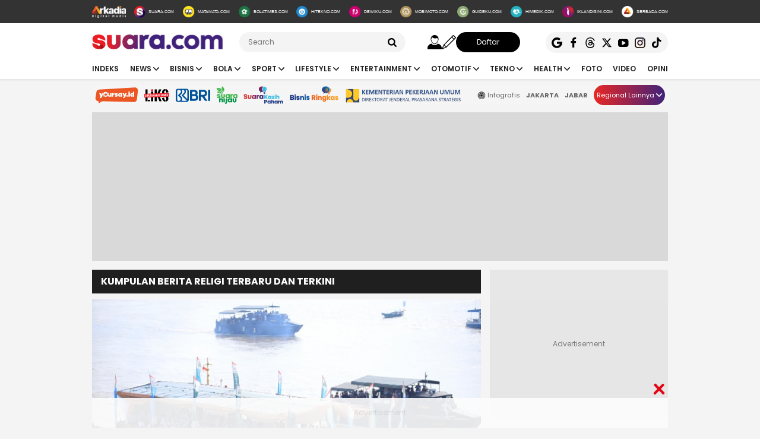

--- FILE ---
content_type: text/html; charset=UTF-8
request_url: https://www.suara.com/tag/religi
body_size: 18312
content:
<!DOCTYPE html>
<html lang="id-ID" itemscope="itemscope" itemtype="https://schema.org/WebPage">
<head>
<title>Kumpulan Berita Religi Terbaru Dan Terkini</title>
<link rel="dns-prefetch" href="https://www.suara.com"/>
<link rel="dns-prefetch" href="https://assets.suara.com"/>
<link rel="dns-prefetch" href="https://media.suara.com"/>
<link rel="dns-prefetch" href="https://cdn.ampproject.org"/>
<link rel="dns-prefetch" href="https://securepubads.g.doubleclick.net"/>
<link rel="dns-prefetch" href="https://www.gstatic.com"/>
<link rel="dns-prefetch" href="https://www.googletagmanager.com"/>
<link rel="dns-prefetch" href="https://www.google-analytics.com"/>
<link rel="preload" href="https://assets.suara.com/suara/desktop/css/main.min.css?v=3" as="style">
<link rel="preload" href="https://assets.suara.com/suara/desktop/js/jquery-3.6.0.min.js" as="script">

<meta http-equiv="Content-Type" content="text/html; charset=UTF-8" />
<meta name="description" content="Berita Religi: Napak tilas memperingati Haul Kiai Marogan ke-125 dengan menyusuri Sungai Musi sebagai jalur dakwah historis"/>
<meta name="keywords" content="Religi, Berita Religi, Kabar Religi, Religi terlengkap, Religi hari ini, Religi terkini, Religi terbaru, tag Religi" />
<meta name="viewport" content="width=device-width, initial-scale=1">
<meta name="google-site-verification" content="xgzlpTB4aNO3Ni2ORbt0wUhTYGUXYWJhNQcfVW9Ojd0" />
<meta name="p:domain_verify" content="d69b4559bee470f94b6d900bd12242a8"/>
<meta name="googlebot-news" content="index,follow" />
<meta name="googlebot" content="index,follow" />
<meta name="robots" content="index,follow">
<meta name="robots" content="max-image-preview:large">
<meta name="language" content="id" />
<meta name="geo.country" content="id" />
<meta http-equiv="content-language" content="In-Id" />
<meta name="geo.placename" content="Indonesia" />
<meta name="theme-color" content="#ff0000">
<meta property="fb:app_id" content="2356297901305750"/>
<meta property="fb:pages" content="636794109715023" />
<meta property="og:title" content="Kumpulan Berita Religi Terbaru Dan Terkini" >
<meta property="og:description" content="Berita Religi: Napak tilas memperingati Haul Kiai Marogan ke-125 dengan menyusuri Sungai Musi sebagai jalur dakwah historis" >
<meta property="og:type" content="article" />
<meta property="og:url" content="https://www.suara.com/tag/religi" >
<meta property="og:image" content="https://assets.suara.com/suara/desktop/images/suara-default.jpg" >
<meta property="og:image:type" content="image/jpeg">
<meta property="og:site_name" content="suara.com" >
<meta name="twitter:card" content="summary_large_image" />
<meta name="twitter:site" content="Suara.com" />
<meta name="twitter:title" content="Kumpulan Berita Religi Terbaru Dan Terkini">
<meta name="twitter:description" content="Berita Religi: Napak tilas memperingati Haul Kiai Marogan ke-125 dengan menyusuri Sungai Musi sebagai jalur dakwah historis">
<meta name="twitter:image" content="https://assets.suara.com/suara/desktop/images/suara-default.jpg">
<meta name="twitter:image:src" content="https://assets.suara.com/suara/desktop/images/suara-default.jpg">
<meta name="apple-itunes-app" content="app-id=6748061130, app-argument=https://www.suara.com/tag/religi">
<link rel="image_src" href="https://assets.suara.com/suara/desktop/images/suara-default.jpg" />
<link rel="canonical" href="https://www.suara.com/tag/religi" />
<!-- Favicon -->
<link rel="shortcut icon" href="https://assets.suara.com/suara/desktop/images/favicon.ico/favicon.ico" type="image/x-icon" />
<link rel="apple-touch-icon" sizes="57x57" href="https://assets.suara.com/suara/desktop/images/favicon.ico/apple-icon-57x57.png">
<link rel="apple-touch-icon" sizes="60x60" href="https://assets.suara.com/suara/desktop/images/favicon.ico/apple-icon-60x60.png">
<link rel="apple-touch-icon" sizes="72x72" href="https://assets.suara.com/suara/desktop/images/favicon.ico/apple-icon-72x72.png">
<link rel="apple-touch-icon" sizes="76x76" href="https://assets.suara.com/suara/desktop/images/favicon.ico/apple-icon-76x76.png">
<link rel="apple-touch-icon" sizes="114x114" href="https://assets.suara.com/suara/desktop/images/favicon.ico/apple-icon-114x114.png">
<link rel="apple-touch-icon" sizes="120x120" href="https://assets.suara.com/suara/desktop/images/favicon.ico/apple-icon-120x120.png">
<link rel="apple-touch-icon" sizes="144x144" href="https://assets.suara.com/suara/desktop/images/favicon.ico/apple-icon-144x144.png">
<link rel="apple-touch-icon" sizes="152x152" href="https://assets.suara.com/suara/desktop/images/favicon.ico/apple-icon-152x152.png">
<link rel="apple-touch-icon" sizes="180x180" href="https://assets.suara.com/suara/desktop/images/favicon.ico/apple-icon-180x180.png">
<link rel="icon" type="image/png" href="https://assets.suara.com/suara/desktop/images/favicon.ico/favicon-16x16.png" sizes="16x16">
<link rel="icon" type="image/png" href="https://assets.suara.com/suara/desktop/images/favicon.ico/favicon-32x32.png" sizes="32x32">
<link rel="icon" type="image/png" href="https://assets.suara.com/suara/desktop/images/favicon.ico/favicon-96x96.png" sizes="96x96">
<link rel="icon" type="image/png" href="https://assets.suara.com/suara/desktop/images/favicon.ico/android-icon-192x192.png" sizes="192x192">


<script type="application/ld+json">
{
  "@context": "https://schema.org",
  "@type": "WebSite",
    "name": "Suara.com",
    "url": "https://www.suara.com/",
  "potentialAction": {
    "@type": "SearchAction",
    "target": "https://www.suara.com/search?q={search_term_string}",
    "query-input": "required name=search_term_string"
  }
}
</script>
<script type="application/ld+json">
{
  "@context": "https://schema.org",
  "@type": "NewsMediaOrganization",
  "url": "https://www.suara.com",
  "sameAs" : [
    "https://www.facebook.com/suaradotcom",
    "https://twitter.com/suaradotcom",
    "https://www.instagram.com/suaradotcom",
    "https://www.threads.net/@suaradotcom",
    "https://www.youtube.com/user/suaradotcom",
    "https://www.tiktok.com/@suaradotcom"
  ],
  "logo": "https://assets.suara.com/suara/desktop/images/logo.png",
  "name": "Suara.com",
  "description": "Portal berita yang menyajikan informasi terhangat baik peristiwa politik, entertainment dan lain lain",
  "address": {
    "@type": "PostalAddress",
    "streetAddress": "Jln Mega Kuningan Timur Blok C6 Kav.9",
    "addressLocality": "Kawasan Mega Kuningan",
    "addressCountry": "ID",
    "addressRegion": "Jakarta",
    "postalCode": "12950"
  },
  "contactPoint": {
    "@type": "ContactPoint",
    "email": "redaksi@suara.com",
    "telephone": "+622150101239"
  }
}
</script>

<link rel="stylesheet" type="text/css" href="https://fonts.googleapis.com/css?family=Poppins:400,600,700&display=swap" />
<link rel="stylesheet" type="text/css" href="https://fonts.googleapis.com/css2?family=Lato:wght@300;400;700;900&display=swap">
<link rel="stylesheet" type="text/css" href="https://assets.suara.com/suara/desktop/css/main.min.css?v=3" />
<style type="text/css">
.wrap-pagination{display:flex;justify-content:center}#div-ad-center_belt{margin-bottom:20px}.play-button{position:absolute;top:50%;left:50%;transform:translate(-50%,-50%);border:2px solid #fff;border-radius:50%;width:64px;height:64px;color:#fff;font-size:24px;text-align:center;line-height:60px;cursor:pointer;padding-left:6px;padding-top:2px}.play-button-small{position:absolute;top:45%;left:50%;transform:translate(-50%,-50%);border:2px solid #fff;border-radius:50%;width:30px;height:30px;color:#fff;font-size:17px;text-align:center;cursor:pointer;padding-left:4px;padding-top:2px}.video-thumbnail-container{position:relative;display:inline-block}.hot-title{color:#c00 !important;font-weight:bold}.headline .headline-content .info{width:100%}#myModal .modal-content .close-btn{position:absolute;top:15px;right:15px;background:0 0;border:none;font-size:28px;font-weight:700;color:#333;cursor:pointer;transition:.2s;z-index:10}#myModal .modal-content .close-btn:hover{color:#e74c3c;transform:scale(1.1)}.modal-dialog{position:relative;width:auto;margin:10px}.modal.in .modal-dialog{-webkit-transform:translate(0,0);-ms-transform:translate(0,0);-o-transform:translate(0,0);transform:translate(0,0)}.modal-title{margin:0;line-height:1.42857143}.modal{position:fixed;top:0;right:0;bottom:0;left:0;z-index:1050;display:none;overflow:hidden;-webkit-overflow-scrolling:touch;outline:0}.modal-header .close{margin-top:-2px}.border-radius-6{border-radius:6px}button.close{padding:0;cursor:pointer;background:0 0;border:0;-webkit-appearance:none;-moz-appearance:none;appearance:none}.close{float:right;font-size:21px;font-weight:700;line-height:1;color:#000;text-shadow:0 1px 0 #fff;opacity:.2}.modal-body{position:relative;padding:15px}.modal-body p{margin:0 0 10px}.modal-header{padding:15px;border-bottom:1px solid #e5e5e5}.modal-footer{padding:15px;text-align:right;border-top:1px solid #e5e5e5}.btn-default{background-color:#f4f4f4;color:#444;border-color:#ddd}.btn{border-radius:3px;-webkit-box-shadow:none;box-shadow:none;border:1px solid transparent}.pull-left{float:left!important}.modal-content{margin:auto;width:731px!important;height:543px!important;position:relative;background-color:#fff;background-clip:padding-box;border:1px solid rgba(0,0,0,.2);border-radius:6px;-webkit-box-shadow:0 3px 9px rgba(0,0,0,.5);box-shadow:0 3px 9px rgba(0,0,0,.5);outline:0}
@keyframes slideUp{from{transform:translateY(100%);opacity:0}to{transform:translateY(0);opacity:1}}#soft-ask{position:fixed;bottom:0;left:0;right:0;z-index:9999;background-color:#fff;display:none;align-items:flex-start;gap:16px;padding:20px;border-top:1px solid #e5e5e5;box-shadow:0 -4px 20px rgba(0,0,0,.08);animation:.5s ease-out forwards slideUp}.banner-icon{color:#007bff;flex-shrink:0}.banner-content p{margin-top:0;margin-bottom:16px;font-size:1rem;font-weight:500;line-height:1.5;color:#1c1e21}.banner-buttons{display:flex;gap:12px}#soft-ask button{width:100%;padding:12px;border:none;border-radius:10px;font-size:.95rem;font-weight:700;cursor:pointer;transition:background-color .2s,transform .1s}#soft-ask button:active{transform:scale(.97)}#allow-btn{background-color:#007bff;color:#fff}#allow-btn:hover{background-color:#0056b3}#deny-btn{background-color:#e4e6eb}#deny-btn:hover{background-color:#d8dade}
@media screen and (min-width: 768px) {
    #soft-ask{bottom:24px;left:50%;transform:translateX(-50%);right:auto;width:100%;max-width:500px;border-radius:16px;border:none}.banner-content{display:flex;align-items:center;width:100%;gap:16px}.banner-content p{margin-bottom:0;flex-grow:1}.banner-buttons{flex-shrink:0;width:auto}#soft-ask button{width:auto;padding:10px 20px}
}
.trending-category{margin-top:15px;position:relative;overflow:hidden;display:flex;align-items:center;padding:0 20px;margin-left:auto;margin-right:auto}.trending-label{flex:0 0 auto;margin-right:16px;font-size:17px;white-space:nowrap}.trending-list{display:flex;transition:transform .3s;overflow-x:auto;scroll-behavior:smooth;-webkit-overflow-scrolling:touch;flex:1 1 auto;scrollbar-width:none}.trending-list::-webkit-scrollbar{display:none}.trending-list ul{display:flex;margin:0;padding:0;list-style:none}.trending-list li{flex:0 0 auto;padding:0;margin-top:-8px}.trending-list li a{display:inline-block;padding:0 20px;border-right:1px solid #aaa;text-decoration:none;color:#333;font-size:14px;white-space:nowrap;cursor:pointer;text-transform:capitalize;}.trending-list ul li:last-child a{border-right:none}.btn-scroll{position:absolute;top:50%;transform:translateY(-50%);background:linear-gradient(90deg,#e82724,#41227a);border:none;font-size:12px;padding:0;width:25px;height:25px;color:#fff;border-radius:50%;cursor:pointer;z-index:10;display:flex;align-items:center;justify-content:center}.btn-left{left:116px;opacity:0;pointer-events:none;transition:opacity .3s}.btn-right{right:0}.btn-left.visible{opacity:1;pointer-events:auto}@media (max-width:600px){.trending-label{font-size:16px;margin-right:10px}.trending-list li a{padding:0 10px;font-size:14px;text-transform:capitalize;}.btn-scroll{padding:8px;width:23px;height:23px}}
</style>
<script>
  dataLayer = [{
    'articleUserAgent': 'desktop',
    'articleCategory': 'home'
  }];
</script>

<!-- Google Tag Manager -->
<script>(function(w,d,s,l,i){w[l]=w[l]||[];w[l].push({'gtm.start':
new Date().getTime(),event:'gtm.js'});var f=d.getElementsByTagName(s)[0],
j=d.createElement(s),dl=l!='dataLayer'?'&l='+l:'';j.async=true;j.src=
'https://www.googletagmanager.com/gtm.js?id='+i+dl;f.parentNode.insertBefore(j,f);
})(window,document,'script','dataLayer','GTM-T7XJLSD');</script>
<!-- End Google Tag Manager -->

				
									<script async="true" src="https://securepubads.g.doubleclick.net/tag/js/gpt.js"></script>
<script type="text/javascript">
    var googletag = googletag || {};
    googletag.cmd = googletag.cmd || [];
    var REFRESH_KEY='refresh';
    var REFRESH_VALUE='true';

    googletag.cmd.push(function() {
                                    
                
                var slot_ADdfpLeaderboard = googletag.defineSlot('/148558260/SuaraDesktop', [[728,90],[970,90],[970,250],[360,100],[360,150],[384,100],[393,100]], 'div-ad-leaderboard');
                slot_ADdfpLeaderboard.setTargeting('pos',['leaderboard']);
                slot_ADdfpLeaderboard.setTargeting('page',['home']);
                                                                                slot_ADdfpLeaderboard.addService(googletag.pubads());
            
                                    
                
                var slot_ADdfpCenterBelt = googletag.defineSlot('/148558260/SuaraDesktop', [[653,100],[320,100],[320,50]], 'div-ad-center_belt');
                slot_ADdfpCenterBelt.setTargeting('pos',['center_belt']);
                slot_ADdfpCenterBelt.setTargeting('page',['home']);
                                                                                slot_ADdfpCenterBelt.addService(googletag.pubads());
            
                                    
                
                var slot_ADdfpRight1 = googletag.defineSlot('/148558260/SuaraDesktop', [[300,250],[300,600],[300,450],[300,480],[160,600]], 'div-ad-right_1');
                slot_ADdfpRight1.setTargeting('pos',['right_1']);
                slot_ADdfpRight1.setTargeting('page',['home']);
                                                                                slot_ADdfpRight1.addService(googletag.pubads());
            
                                    
                
                var slot_ADdfpRight2 = googletag.defineSlot('/148558260/SuaraDesktop', [[300,250],[300,600],[300,450],[300,480],[160,600]], 'div-ad-right_2');
                slot_ADdfpRight2.setTargeting('pos',['right_2']);
                slot_ADdfpRight2.setTargeting('page',['home']);
                                                                                slot_ADdfpRight2.addService(googletag.pubads());
            
                                    
                
                var slot_ADdfpRight3 = googletag.defineSlot('/148558260/SuaraDesktop', [[300,250],[300,600],[300,450],[300,480],[160,600]], 'div-ad-right_3');
                slot_ADdfpRight3.setTargeting('pos',['right_3']);
                slot_ADdfpRight3.setTargeting('page',['home']);
                                                                                slot_ADdfpRight3.addService(googletag.pubads());
            
                                    
                
                var slot_ADdfpBottom = googletag.defineSlot('/148558260/SuaraDesktop', [[970,50],[970,90],[728,90],[1,1]], 'div-ad-bottom');
                slot_ADdfpBottom.setTargeting('pos',['bottom']);
                slot_ADdfpBottom.setTargeting('page',['home']);
                                                                                slot_ADdfpBottom.addService(googletag.pubads());
            
                                    
                
                var slot_ADdfpSkinRight = googletag.defineSlot('/148558260/SuaraDesktop', [[160,600],[1,1]], 'div-ad-skin_right');
                slot_ADdfpSkinRight.setTargeting('pos',['skin_right']);
                slot_ADdfpSkinRight.setTargeting('page',['home']);
                                                                    slot_ADdfpSkinRight.setTargeting(REFRESH_KEY,REFRESH_VALUE);
                                                slot_ADdfpSkinRight.addService(googletag.pubads());
            
                                    
                
                var slot_ADdfpSkinLeft = googletag.defineSlot('/148558260/SuaraDesktop', [[160,600],[1,1]], 'div-ad-skin_left');
                slot_ADdfpSkinLeft.setTargeting('pos',['skin_left']);
                slot_ADdfpSkinLeft.setTargeting('page',['home']);
                                                                    slot_ADdfpSkinLeft.setTargeting(REFRESH_KEY,REFRESH_VALUE);
                                                slot_ADdfpSkinLeft.addService(googletag.pubads());
            
                                    
                
                var slot_ADdfpHeadline1 = googletag.defineSlot('/148558260/SuaraDesktop', [[332,92]], 'div-ad-headline_1');
                slot_ADdfpHeadline1.setTargeting('pos',['headline_1']);
                slot_ADdfpHeadline1.setTargeting('page',['home']);
                                                                                slot_ADdfpHeadline1.addService(googletag.pubads());
            
                
        var SECOND = 30;
        googletag.pubads().addEventListener('impressionViewable',function(event) {
            var slot=event.slot;
            if(slot.getTargeting(REFRESH_KEY).indexOf(REFRESH_VALUE)>-1) {
              setTimeout(function() {
                googletag.pubads().refresh([slot]);
              }, SECOND*1000);
            }
        });

        googletag.pubads().enableSingleRequest();
        googletag.pubads().collapseEmptyDivs();
        googletag.enableServices();
        googletag.pubads().addEventListener('slotRenderEnded', function(event) {
            var el_id = document.getElementById(event.slot.getSlotElementId());
            if(el_id !== null){
                var ad_type = el_id.getAttribute('data-ad-type');
            }else{
                var ad_type = 'empty';
            }

            switch(ad_type) {
                case 'desktop_headline_1' :
                    if(!event.isEmpty){
                      document.getElementsByClassName('headlineWs-2')[0].remove();
                      el_id.parentNode.style.display = 'block';
                    }else{
                      el_id.parentNode.remove();
                    }
                break;
                case 'desktop_headline_2' :
                    if(!event.isEmpty){
                      document.getElementsByClassName('headlineWs-4')[0].remove();
                      el_id.parentNode.style.display = 'block';
                    }else{
                      el_id.parentNode.remove();
                    }
                break;
            }
        }); 
});
</script><!-- interstitial -->
<script>
  window.googletag = window.googletag || {cmd: []};
  var interstitialSlot, staticSlot;
  googletag.cmd.push(function() {
    interstitialSlot = googletag.defineOutOfPageSlot(
        '/148558260/Suara_Interstitial',
        googletag.enums.OutOfPageFormat.INTERSTITIAL);
    if (interstitialSlot) {
      interstitialSlot.addService(googletag.pubads());
      googletag.pubads().addEventListener('slotOnload', function(event) {
        if (interstitialSlot === event.slot) {
        }
      });
    }
    googletag.enableServices();
  });
    
  googletag.cmd.push(function() {
    setTimeout(function() {
      if (staticSlot !== undefined) googletag.display(staticSlot);
    }, 3000)
  });
</script>
<!-- interstitial end -->  
<!-- Ad blocking recovery -->
<script async src="https://fundingchoicesmessages.google.com/i/pub-1162914702293920?ers=1" nonce="Xpayz6iPn09nZ9ygb3jw3A"></script><script nonce="Xpayz6iPn09nZ9ygb3jw3A">(function() {function signalGooglefcPresent() {if (!window.frames['googlefcPresent']) {if (document.body) {const iframe = document.createElement('iframe'); iframe.style = 'width: 0; height: 0; border: none; z-index: -1000; left: -1000px; top: -1000px;'; iframe.style.display = 'none'; iframe.name = 'googlefcPresent'; document.body.appendChild(iframe);} else {setTimeout(signalGooglefcPresent, 0);}}}signalGooglefcPresent();})();</script>
<!-- End Ad blocking recovery -->


<script>
function getCookie(name, defaultVal) {
    var name = name + '=';
    var cookies = decodeURIComponent(document.cookie).split(';');
    for (var i = 0; i < cookies.length; i++) {
        var c = cookies[i];
        while (c.charAt(0) == ' ') {
            c = c.substring(1);
        }
        if (c.indexOf(name) == 0) {
            return c.substring(name.length, c.length);
        }
    }
    return defaultVal;
}
window.getUid2AdvertisingToken = async () => {
    var id;
    if (typeof window.jxGetUid2 == 'function') {
        id = await window.jxGetUid2();
    } else {
        id = getCookie('__uid2_advertising_token', null);
    }
    return id;
}
</script>
</head>
<body>
<!-- Google Tag Manager (noscript) -->
<noscript><iframe src="https://www.googletagmanager.com/ns.html?id=GTM-T7XJLSD" height="0" width="0" style="display:none;visibility:hidden"></iframe></noscript>
<!-- End Google Tag Manager (noscript) -->
<nav class="navbar">
    <!-- List Other Portal -->
<div class="list-other-portal">
    <div class="wrap">
        <ul class="other-portal">
            <li>
                <a href="https://arkadiacorp.com/" target="_blank">
                    <img src="https://assets.suara.com/suara/desktop/images/icons-other-portal/arkadia.svg" alt="Arkadia Group"
                    width="65" height="23"/>
                </a>
            </li>
            <li>
                <a href="https://www.suara.com">
                    <img src="https://assets.suara.com/suara/desktop/images/icons-other-portal/suara.svg" alt="Arkadia Group"
                    width="25" height="25" />
                    <span>
                        SUARA.COM
                    </span>
                </a>
            </li>
            <li>
                <a href="https://www.matamata.com" target="_blank">
                    <img src="https://assets.suara.com/suara/desktop/images/icons-other-portal/mata-mata.svg" alt="Arkadia Group"
                    width="25" height="25" />
                    <span>
                        MATAMATA.COM
                    </span>
                </a>
            </li>
            <li>
                <a href="https://www.bolatimes.com" target="_blank">
                    <img src="https://assets.suara.com/suara/desktop/images/icons-other-portal/bolatimes.svg" alt="Arkadia Group"
                    width="25" height="25" />
                    <span>
                        BOLATIMES.COM
                    </span>
                </a>
            </li>
            <li>
                <a href="https://www.hitekno.com" target="_blank">
                    <img src="https://assets.suara.com/suara/desktop/images/icons-other-portal/hitekno.svg" alt="Arkadia Group"
                    width="25" height="25" />
                    <span>
                        HITEKNO.COM
                    </span>
                </a>
            </li>
            <li>
                <a href="https://www.dewiku.com" target="_blank">
                    <img src="https://assets.suara.com/suara/desktop/images/icons-other-portal/dewiku.svg" alt="Arkadia Group"
                    width="25" height="25" />
                    <span>
                        DEWIKU.COM
                    </span>
                </a>
            </li>
            <li>
                <a href="https://www.mobimoto.com" target="_blank">
                    <img src="https://assets.suara.com/suara/desktop/images/icons-other-portal/mobimoto.svg" alt="Arkadia Group"
                    width="25" height="25" />
                    <span>
                        MOBIMOTO.COM
                    </span>
                </a>
            </li>
            <li>
                <a href="https://www.guideku.com/" target="_blank">
                    <img src="https://assets.suara.com/suara/desktop/images/icons-other-portal/guideku.svg" alt="Arkadia Group"
                    width="25" height="25" />
                    <span>
                        GUIDEKU.COM
                    </span>
                </a>
            </li>
            <li>
                <a href="https://www.himedik.com/" target="_blank">
                    <img src="https://assets.suara.com/suara/desktop/images/icons-other-portal/himedik.svg" alt="Arkadia Group"
                    width="25" height="25" />
                    <span>
                        HIMEDIK.COM
                    </span>
                </a>
            </li>
            <li>
                <a href="#">
                    <img src="https://assets.suara.com/suara/desktop/images/icons-other-portal/iklandisini.svg" alt="Arkadia Group"
                    width="25" height="25" />
                    <span>
                        IKLANDISINI.COM
                    </span>
                </a>
            </li>
            <li>
                <a href="#">
                    <img src="https://assets.suara.com/suara/desktop/images/icons-other-portal/serbada.svg" alt="Arkadia Group"
                    width="25" height="25" />
                    <span>
                        SERBADA.COM
                    </span>
                </a>
            </li>
        </ul>
    </div>
</div>
    <!-- End List Other Portal -->

<div class="nav-middle">
    <div class="wrap">
        <ul>
            <li>
                <div class="logo">
                    <a href="https://www.suara.com/" aria-label="suara.com">
                                                <img src="https://assets.suara.com/suara/desktop/images/logo.svg" alt="logo suara" width="229" height="26" />
                                            </a>
                </div>
            </li>
            <li>
                <div class="search">
                    <form method="GET" action="https://www.suara.com/search">
                        <div class="wrap-search">
                            <input type="text" name="q" placeholder="Search" />
                            <img src="https://assets.suara.com/suara/desktop/images/icons/search.svg" alt="search" width="15" height="15" />
                        </div>
                    </form>
                </div>
                <div class="auth">
                    <div class="login-arkadiame"><a href="https://www.arkadia.me/home" aria-label="user login">
                        <i class="icon-svg icon-user"></i>
                    </a></div>
                    <a href="https://www.arkadia.me/home" class="profile-arkadiame" id="portfolio-arkadiame" aria-label="user login">
                        <img id="avatar" src="https://assets.suara.com/suara/desktop/images/icons/user.svg" width="30" height="30" loading="lazy" alt="user">
                    </a>
                    <a href="https://www.arkadia.me/post/create" target="_blank" aria-label="user write">
                        <i class="icon-svg icon-pencil"></i>
                    </a>
                    <a href="https://www.arkadia.me/home" target="_blank" class="btn-signup login-arkadiame">
                        Daftar
                    </a>
                </div>
            </li>
            <li>
                <div class="sosmeds">
                    <a href="https://news.google.com/publications/CAAqBwgKMOmqjQswzaOfAw?ceid=ID:id&oc=3" class="social-icon" target="_blank" rel="noopener">
                        <img src="https://assets.suara.com/suara/desktop/images/icons/google.svg" alt="logo google"
                        width="18" height="18" />
                    </a>
                    <a href="https://www.facebook.com/suaradotcom" class="social-icon" target="_blank" rel="noopener">
                        <img src="https://assets.suara.com/suara/desktop/images/icons/fb.svg" alt="logo facebook"
                        width="18" height="18" />
                    </a>
                    <a href="https://www.threads.net/@suaradotcom" class="social-icon" target="_blank" rel="noopener">
                        <img src="https://assets.suara.com/suara/desktop/images/icons/thread.svg" alt="logo thread"
                        width="18" height="18" />
                    </a>
                    <a href="https://www.twitter.com/suaradotcom" class="social-icon" target="_blank" rel="noopener">
                        <img src="https://assets.suara.com/suara/desktop/images/icons/x.svg" alt="logo twitter"
                        width="18" height="18" />
                    </a>
                    <a href="https://www.youtube.com/user/suaradotcom" class="social-icon" target="_blank" rel="noopener">
                        <img src="https://assets.suara.com/suara/desktop/images/icons/yt.svg" alt="logo youtube"
                        width="18" height="18" />
                    </a>
                    <a href="https://www.instagram.com/suaradotcom" class="social-icon" target="_blank" rel="noopener">
                        <img src="https://assets.suara.com/suara/desktop/images/icons/ig.svg" alt="logo instagram"
                        width="18" height="18" />
                    </a>
                    <a href="https://www.tiktok.com/@suaradotcom" class="social-icon" target="_blank" rel="noopener">
                        <img src="https://assets.suara.com/suara/desktop/images/icons/tiktok.svg" alt="logo tiktok" width="18" height="18">
                    </a>
                </div>
            </li>
        </ul>
    </div>
</div>

<div class="nav-menu-top">
    <div class="wrap">
        <ul>
            <li>
                <a href="https://www.suara.com/indeks">
                    Indeks
                </a>
            </li>
                                                        <li>
                <div class="dropdown">
                    <a href="https://www.suara.com/news" >
                        <button class="dropbtn">News <img src="https://assets.suara.com/suara/desktop/images/icons/arrow-nav.svg" alt="arrow-nav" width="10" height="10" class="ml-2"/></button>
                    </a>
                    <div class="dropdown-content">
                                                                                                              
                                    <a href="https://www.suara.com/news/news-category/nasional" title="Nasional">Nasional</a>
                                
                                                                                                                                        
                                    <a href="https://www.suara.com/news/news-category/metropolitan" title="Metropolitan">Metropolitan</a>
                                
                                                                                                                                        
                                    <a href="https://www.suara.com/news/news-category/internasional" title="Internasional">Internasional</a>
                                
                                                                      </div>
                </div>
            </li>
                                
                                                        <li>
                <div class="dropdown">
                    <a href="https://www.suara.com/bisnis" >
                        <button class="dropbtn">Bisnis <img src="https://assets.suara.com/suara/desktop/images/icons/arrow-nav.svg" alt="arrow-nav" width="10" height="10" class="ml-2"/></button>
                    </a>
                    <div class="dropdown-content">
                                                                                                              
                                    <a href="https://www.suara.com/bisnis/bisnis-category/makro" title="Makro">Makro</a>
                                
                                                                                                                                        
                                    <a href="https://www.suara.com/bisnis/bisnis-category/keuangan" title="Keuangan">Keuangan</a>
                                
                                                                                                                                        
                                    <a href="https://www.suara.com/bisnis/bisnis-category/properti" title="Properti">Properti</a>
                                
                                                                                                                                        
                                    <a href="https://www.suara.com/bisnis/bisnis-category/inspiratif" title="Inspiratif">Inspiratif</a>
                                
                                                                                                                                        
                                    <a href="https://www.suara.com/bisnis/bisnis-category/ekopol" title="Ekopol">Ekopol</a>
                                
                                                                                                                                        
                                    <a href="https://www.suara.com/bisnis/bisnis-category/energi" title="Energi">Energi</a>
                                
                                                                      </div>
                </div>
            </li>
                                
                                                        <li>
                <div class="dropdown">
                    <a href="https://www.suara.com/bola" >
                        <button class="dropbtn">Bola <img src="https://assets.suara.com/suara/desktop/images/icons/arrow-nav.svg" alt="arrow-nav" width="10" height="10" class="ml-2"/></button>
                    </a>
                    <div class="dropdown-content">
                                                                                                              
                                    <a href="https://www.suara.com/bola/bola-category/bola-indonesia" title="Bola Indonesia">Bola Indonesia</a>
                                
                                                                                                                                        
                                    <a href="https://www.suara.com/bola/bola-category/liga-inggris" title="Liga Inggris">Liga Inggris</a>
                                
                                                                                                                                                                                          
                                    <a href="https://www.suara.com/bola/bola-category/liga-italia" title="Liga Italia">Liga Italia</a>
                                
                                                                                                                                        
                                    <a href="https://www.suara.com/bola/bola-category/bola-dunia" title="Bola Dunia">Bola Dunia</a>
                                
                                                                                                                        </div>
                </div>
            </li>
                                
                                                        <li>
                <div class="dropdown">
                    <a href="https://www.suara.com/sport" >
                        <button class="dropbtn">Sport <img src="https://assets.suara.com/suara/desktop/images/icons/arrow-nav.svg" alt="arrow-nav" width="10" height="10" class="ml-2"/></button>
                    </a>
                    <div class="dropdown-content">
                                                                                                              
                                    <a href="https://www.suara.com/sport/sport-category/raket" title="Raket">Raket</a>
                                
                                                                                                                                        
                                    <a href="https://www.suara.com/sport/sport-category/balap" title="Balap">Balap</a>
                                
                                                                                                                                        
                                    <a href="https://www.suara.com/sport/sport-category/arena" title="Arena">Arena</a>
                                
                                                                      </div>
                </div>
            </li>
                                
                                                        <li>
                <div class="dropdown">
                    <a href="https://www.suara.com/lifestyle" >
                        <button class="dropbtn">Lifestyle <img src="https://assets.suara.com/suara/desktop/images/icons/arrow-nav.svg" alt="arrow-nav" width="10" height="10" class="ml-2"/></button>
                    </a>
                    <div class="dropdown-content">
                                                                                                              
                                    <a href="https://www.suara.com/lifestyle/lifestyle-category/female" title="Female">Female</a>
                                
                                                                                                                                        
                                    <a href="https://www.suara.com/lifestyle/lifestyle-category/male" title="Male">Male</a>
                                
                                                                                                                                                                                          
                                    <a href="https://www.suara.com/lifestyle/lifestyle-category/relationship" title="Relationship">Relationship</a>
                                
                                                                                                                                        
                                    <a href="https://www.suara.com/lifestyle/lifestyle-category/food-travel" title="Food & Travel">Food & Travel</a>
                                
                                                                                                                                        
                                    <a href="https://www.suara.com/lifestyle/lifestyle-category/komunitas" title="Komunitas">Komunitas</a>
                                
                                                                      </div>
                </div>
            </li>
                                
                                                        <li>
                <div class="dropdown">
                    <a href="https://www.suara.com/entertainment" >
                        <button class="dropbtn">Entertainment <img src="https://assets.suara.com/suara/desktop/images/icons/arrow-nav.svg" alt="arrow-nav" width="10" height="10" class="ml-2"/></button>
                    </a>
                    <div class="dropdown-content">
                                                                                                              
                                    <a href="https://www.suara.com/entertainment/entertainment-category/gosip" title="Gosip">Gosip</a>
                                
                                                                                                                                        
                                    <a href="https://www.suara.com/entertainment/entertainment-category/music" title="Music">Music</a>
                                
                                                                                                                                        
                                    <a href="https://www.suara.com/entertainment/entertainment-category/film" title="Film">Film</a>
                                
                                                                      </div>
                </div>
            </li>
                                
                                                        <li>
                <div class="dropdown">
                    <a href="https://www.suara.com/otomotif" >
                        <button class="dropbtn">Otomotif <img src="https://assets.suara.com/suara/desktop/images/icons/arrow-nav.svg" alt="arrow-nav" width="10" height="10" class="ml-2"/></button>
                    </a>
                    <div class="dropdown-content">
                                                                                                              
                                    <a href="https://www.suara.com/otomotif/otomotif-category/mobil" title="Mobil">Mobil</a>
                                
                                                                                                                                        
                                    <a href="https://www.suara.com/otomotif/otomotif-category/motor" title="Motor">Motor</a>
                                
                                                                                                                                        
                                    <a href="https://www.suara.com/otomotif/otomotif-category/autoseleb" title="Autoseleb">Autoseleb</a>
                                
                                                                      </div>
                </div>
            </li>
                                
                                                        <li>
                <div class="dropdown">
                    <a href="https://www.suara.com/tekno" >
                        <button class="dropbtn">Tekno <img src="https://assets.suara.com/suara/desktop/images/icons/arrow-nav.svg" alt="arrow-nav" width="10" height="10" class="ml-2"/></button>
                    </a>
                    <div class="dropdown-content">
                                                                                                              
                                    <a href="https://www.suara.com/tekno/tekno-category/internet" title="Internet">Internet</a>
                                
                                                                                                                                        
                                    <a href="https://www.suara.com/tekno/tekno-category/gadget" title="Gadget">Gadget</a>
                                
                                                                                                                                        
                                    <a href="https://www.suara.com/tekno/tekno-category/tekno" title="Tekno">Tekno</a>
                                
                                                                                                                                        
                                    <a href="https://www.suara.com/tekno/tekno-category/sains" title="Sains">Sains</a>
                                
                                                                                                                                        
                                    <a href="https://www.suara.com/tekno/tekno-category/game" title="Game">Game</a>
                                
                                                                      </div>
                </div>
            </li>
                                
                                                        <li>
                <div class="dropdown">
                    <a href="https://www.suara.com/health" >
                        <button class="dropbtn">Health <img src="https://assets.suara.com/suara/desktop/images/icons/arrow-nav.svg" alt="arrow-nav" width="10" height="10" class="ml-2"/></button>
                    </a>
                    <div class="dropdown-content">
                                                                                                              
                                    <a href="https://www.suara.com/health/health-category/women" title="Women">Women</a>
                                
                                                                                                                                        
                                    <a href="https://www.suara.com/health/health-category/men" title="Men">Men</a>
                                
                                                                                                                                        
                                    <a href="https://www.suara.com/health/health-category/parenting" title="Parenting">Parenting</a>
                                
                                                                                                                                        
                                    <a href="https://www.suara.com/health/health-category/konsultasi" title="Konsultasi">Konsultasi</a>
                                
                                                                      </div>
                </div>
            </li>
                                
                                                            <li>
                <a href="https://www.suara.com/foto">
                    Foto
                </a>
            </li>
            <li>
                <a href="https://www.suara.com/video">
                    Video
                </a>
            </li>
            <li>
                <a href="https://www.suara.com/opini">
                    Opini
                </a>
            </li>
        </ul>
    </div>
</div>
</nav>

<div class="distance-top"></div>
<div class="wrap">
<!-- skin ad left -->
<div class="sticky-ads left">
    <div class="wrap-ads">

		<div id="div-ad-skin_left" data-ad-type="desktop_skin_left" class="skin-left1 suara-alert" >
	<script type='text/javascript'>
		googletag.cmd.push(function() { googletag.display('div-ad-skin_left'); });
	</script>
	<span class="close skin-close fa fa-times" style="display:none;"></span>	</div> 
  
    </div>
</div><!-- skin ad right -->
<div class="sticky-ads right">
    <div class="wrap-ads">

		<div id="div-ad-skin_right" data-ad-type="desktop_skin_right" class="skin-right1 suara-alert" >
	<script type='text/javascript'>
		googletag.cmd.push(function() { googletag.display('div-ad-skin_right'); });
	</script>
	<span class="close skin-close fa fa-times" style="display:none;"></span>	</div> 
    </div>
</div><!-- Nav Menu Bottom  -->
<div class="nav-menu-bottom">
    <div class="wrap">
        <ul>
            <li>
                
                <a href="https://yoursay.suara.com/" target="blank">
                    <img src="https://assets.suara.com/suara/desktop/images/icons/yoursay.svg" alt="img" width="73" height="27">
                </a>
                
                <a href="https://liks.suara.com/" target="blank">
                    <img src="https://assets.suara.com/suara/desktop/images/icons/liks.svg" alt="img" width="42" height="21">
                </a>
                <a href="https://www.suara.com/bri" target="blank">
                    <img src="https://assets.suara.com/suara/desktop/images/icons/logo-bri.svg" alt="img" width="60" height="23">
                </a>
                
                <a href="https://www.suara.com/hijau">
                    <img src="https://assets.suara.com/suara/desktop/images/icons/suarahijau.svg" alt="img" width="35" height="30">
                </a>
                <a href="https://www.suara.com/kasih-paham">
                    <img src="https://assets.suara.com/suara/desktop/images/icons/kasihpaham.png" alt="img" width="67" height="30">
                </a>
                <a href="https://www.suara.com/bisnis-ringkas">
                    <img src="https://assets.suara.com/suara/desktop/images/icons/bisnisringkas.png" alt="img" width="84" height="30">
                </a>
                <a href="https://www.suara.com/prasaranastrategis">
                    <img src="https://assets.suara.com/microsite/prasaranastrategis/logo.png" alt="img" width="197" height="25">
                </a>
            </li>
            <li>
                <a href="https://www.suara.com/infografis">
                    <img src="https://assets.suara.com/suara/desktop/images/icons/bullet.svg" alt="bullet" width="15" height="15" class="mr-2" />  Infografis
                </a>
                <a href="https://jakarta.suara.com" title="Suara Jakarta"><b>JAKARTA</b></a>
                <a href="https://jabar.suara.com" title="Suara Jabar"><b>JABAR</b></a>                
                <a href="javascript:;" class="bg-gr" id="open-regional-menu">
                    Regional Lainnya <img src="https://assets.suara.com/suara/desktop/images/icons/arrow-regional.svg?1" alt="arrow regional" width="10" height="10" class="ml-2"/>
                </a>
            </li>
        </ul>
    </div>
</div>
<!-- End Nav Menu Bottom  -->

<!-- Nav Menu Regional  -->
<div class="nav-menu-regional">
    <div class="wrap">
        <ul>
            <!-- <li>
                <a href="https://jakarta.suara.com" title="Suara Jakarta">Jakarta</a>
            </li>
            <li>
                <a href="https://jabar.suara.com" title="Suara Jabar">jabar</a>
            </li> -->
            <li> 
                <a href="https://jatim.suara.com" title="Suara Jatim">jatim</a>
            </li>
            <li>
                <a href="https://jateng.suara.com" title="Suara Jateng">jateng</a>
            </li>
            <li>
                <a href="https://sumut.suara.com" title="Suara Sumut">Sumut</a>
            </li>
            <li>
                <a href="https://banten.suara.com" title="Suara Banten">banten</a>
            </li>
            <li>
                <a href="https://sulsel.suara.com" title="Suara Sulsel">sulsel</a> 
            </li>
            <li>
                <a href="https://bali.suara.com" title="Suara Bali">bali</a>
            </li>
            <li>
                <a href="https://sumsel.suara.com" title="Suara Sumsel">sumsel</a> 
            </li>
            <li>
                <a href="https://jogja.suara.com" title="Suara Jogja">jogja</a> 
            </li>
            <li>
                <a href="https://riau.suara.com" title="Suara Riau">riau</a> 
            </li>
            <li>
                <a href="https://lampung.suara.com" title="Suara Lampung">lampung</a> 
            </li>
        </ul>
        <ul> 
            <li>
                <a href="https://kaltim.suara.com" title="Suara Kaltim">kaltim</a> 
            </li>
            <li>
                <a href="https://kalbar.suara.com" title="Suara Kalbar">kalbar</a> 
            </li>
            <li>
                <a href="https://sumbar.suara.com" title="Suara Sumbar">sumbar</a> 
            </li>
            <li>
                <a href="https://bogor.suara.com" title="Suara Bogor">bogor</a>
            </li>
            <li>
                <a href="https://bekaci.suara.com" title="Suara Bekaci">bekaci</a>
            </li>
            <li>
                <a href="https://malang.suara.com" title="Suara Malang">malang</a>
            </li>
            <li>
                <a href="https://surakarta.suara.com" title="Suara Surakarta">surakarta</a>
            </li>
            <li>
                <a href="https://batam.suara.com" title="Suara Batam">batam</a> 
            </li>
            
        </ul>
    </div>
</div>
<!-- End Nav Menu Regional  -->
<div class="bg-ads-sticky-top">
    <div class="ads-sticky-top">
                
		<div id="div-ad-leaderboard" data-ad-type="desktop_leaderboard" class="widget-ads4" >
	<script type='text/javascript'>
		googletag.cmd.push(function() { googletag.display('div-ad-leaderboard'); });
	</script>
		</div> 
            </div>
</div>

<!-- Wrap -->
<div class="wrap">

    <!-- Base Content  -->
    <div class="base-content">

        <!-- Content -->
        <div class="content mb-30 static">
            <div class="head-content-static">
                <h1>
                    Kumpulan Berita Religi Terbaru Dan Terkini                </h1>
            </div>
            
            <div class="headline">
    <div class="headline-content">
        <img src="https://media.suara.com/pictures/653x366/2026/01/11/59691-peringatan-haul-kiai-marogan.jpg" width="653" height="366" loading="lazy" alt="Jejak Dakwah Kiai Marogan Dihidupkan Kembali Lewat Napak Tilas Sungai Musi">
        <div class="info">
            <h2>
                <a href="https://sumsel.suara.com/read/2026/01/11/181830/jejak-dakwah-kiai-marogan-dihidupkan-kembali-lewat-napak-tilas-sungai-musi" title="Jejak Dakwah Kiai Marogan Dihidupkan Kembali Lewat Napak Tilas Sungai Musi">
                Jejak Dakwah Kiai Marogan Dihidupkan Kembali Lewat Napak Tilas Sungai Musi                </a>
            </h2>
            <div class="kanal">
                <span>
                    Sumsel                </span>
                <div class="headline-date">Minggu, 11 Januari 2026 | 18:18 WIB</div>
            </div>

        </div>
    </div>
</div>
            <div class="list-item-y-img-retangle">
    
    

    <div class="item">
        <div class="box">
            <div class="img-thumb-4">
                <a href="https://banten.suara.com/read/2026/01/01/162619/destinasi-wisata-religi-terpopuler-di-banten-untuk-awali-tahun-2026-dengan-berkah" title="Destinasi Wisata Religi Terpopuler di Banten untuk Awali Tahun 2026 dengan Berkah">
                <img src="https://media.suara.com/pictures/336x188/2020/12/25/57826-masjid-agung-banten-lama.jpg" width="336" height="188" loading="lazy" alt="Destinasi Wisata Religi Terpopuler di Banten untuk Awali Tahun 2026 dengan Berkah">
                </a>
            </div>
            <div class="description">
                <div class="text-list-item-y">
                    <a href="https://banten.suara.com/read/2026/01/01/162619/destinasi-wisata-religi-terpopuler-di-banten-untuk-awali-tahun-2026-dengan-berkah" title="Destinasi Wisata Religi Terpopuler di Banten untuk Awali Tahun 2026 dengan Berkah">
                        Destinasi Wisata Religi Terpopuler di Banten untuk Awali Tahun 2026 dengan Berkah                    </a>
                </div>
                
                <div class="date-list-item-y">
                    Banten | 16:26 WIB   
                </div>
            </div>
        </div>
    </div>  
    
    

    <div class="item">
        <div class="box">
            <div class="img-thumb-4">
                <a href="https://yoursay.suara.com/news/2025/12/20/052152/mengunjungi-thaif-napak-tilas-spiritualitas-rasulullah-di-kota-di-atas-awan" title="Mengunjungi Thaif: Napak Tilas Spiritualitas Rasulullah di Kota di Atas Awan">
                <img src="https://media.suara.com/pictures/336x188/2025/12/20/26610-kota-thaif-dokpribadioktavia-n.jpg" width="336" height="188" loading="lazy" alt="Mengunjungi Thaif: Napak Tilas Spiritualitas Rasulullah di Kota di Atas Awan">
                </a>
            </div>
            <div class="description">
                <div class="text-list-item-y">
                    <a href="https://yoursay.suara.com/news/2025/12/20/052152/mengunjungi-thaif-napak-tilas-spiritualitas-rasulullah-di-kota-di-atas-awan" title="Mengunjungi Thaif: Napak Tilas Spiritualitas Rasulullah di Kota di Atas Awan">
                        Mengunjungi Thaif: Napak Tilas Spiritualitas Rasulullah di Kota di Atas Awan                    </a>
                </div>
                
                <div class="date-list-item-y">
                    Your Say | 05:21 WIB   
                </div>
            </div>
        </div>
    </div>  
    
    

    <div class="item">
        <div class="box">
            <div class="img-thumb-4">
                <a href="https://sumut.suara.com/read/2025/12/17/115137/6-destinasi-wisata-religi-untuk-libur-natal-di-sumatera-utara" title="6 Destinasi Wisata Religi untuk Libur Natal di Sumatera Utara">
                <img src="https://media.suara.com/pictures/336x188/2022/08/15/56877-salib-kasih-instagramcomsalibkasihtarutung-official.jpg" width="336" height="188" loading="lazy" alt="6 Destinasi Wisata Religi untuk Libur Natal di Sumatera Utara">
                </a>
            </div>
            <div class="description">
                <div class="text-list-item-y">
                    <a href="https://sumut.suara.com/read/2025/12/17/115137/6-destinasi-wisata-religi-untuk-libur-natal-di-sumatera-utara" title="6 Destinasi Wisata Religi untuk Libur Natal di Sumatera Utara">
                        6 Destinasi Wisata Religi untuk Libur Natal di Sumatera Utara                    </a>
                </div>
                
                <div class="date-list-item-y">
                    Sumut | 11:51 WIB   
                </div>
            </div>
        </div>
    </div>  
    
    

    <div class="item">
        <div class="box">
            <div class="img-thumb-4">
                <a href="https://www.suara.com/entertainment/2025/12/12/194500/review-the-carpenters-son-versi-non-kristen-eksperimen-menarik-tapi-hasil-setengah-matang" title="Review The Carpenter&#039;s Son Versi Non-Kristen: Eksperimen Menarik tapi Hasil Setengah Matang">
                <img src="https://media.suara.com/pictures/336x188/2025/12/12/22456-review-the-carpenters-son-horor-atau-drama-religi-gagal-fokus.jpg" width="336" height="188" loading="lazy" alt="Review The Carpenter&#039;s Son Versi Non-Kristen: Eksperimen Menarik tapi Hasil Setengah Matang">
                </a>
            </div>
            <div class="description">
                <div class="text-list-item-y">
                    <a href="https://www.suara.com/entertainment/2025/12/12/194500/review-the-carpenters-son-versi-non-kristen-eksperimen-menarik-tapi-hasil-setengah-matang" title="Review The Carpenter&#039;s Son Versi Non-Kristen: Eksperimen Menarik tapi Hasil Setengah Matang">
                        Review The Carpenter's Son Versi Non-Kristen: Eksperimen Menarik tapi Hasil Setengah Matang                    </a>
                </div>
                
                <div class="date-list-item-y">
                    Entertainment | 19:45 WIB   
                </div>
            </div>
        </div>
    </div>  
    
    

    <div class="item">
        <div class="box">
            <div class="img-thumb-4">
                <a href="https://www.suara.com/entertainment/2025/11/19/203000/sinopsis-air-mata-mualaf-acha-septiasa-jatuh-cinta-dengan-islam-ditentang-ayah-yang-pendeta" title="Sinopsis Air Mata Mualaf: Acha Septiasa Jatuh Cinta dengan Islam, Ditentang Ayah yang Pendeta">
                <img src="https://media.suara.com/pictures/336x188/2025/10/28/54899-film-air-mata-mualaf-instagram.jpg" width="336" height="188" loading="lazy" alt="Sinopsis Air Mata Mualaf: Acha Septiasa Jatuh Cinta dengan Islam, Ditentang Ayah yang Pendeta">
                </a>
            </div>
            <div class="description">
                <div class="text-list-item-y">
                    <a href="https://www.suara.com/entertainment/2025/11/19/203000/sinopsis-air-mata-mualaf-acha-septiasa-jatuh-cinta-dengan-islam-ditentang-ayah-yang-pendeta" title="Sinopsis Air Mata Mualaf: Acha Septiasa Jatuh Cinta dengan Islam, Ditentang Ayah yang Pendeta">
                        Sinopsis Air Mata Mualaf: Acha Septiasa Jatuh Cinta dengan Islam, Ditentang Ayah yang Pendeta                    </a>
                </div>
                
                <div class="date-list-item-y">
                    Entertainment | 20:30 WIB   
                </div>
            </div>
        </div>
    </div>  
    
    

    <div class="item">
        <div class="box">
            <div class="img-thumb-4">
                <a href="https://www.suara.com/entertainment/2025/11/13/200500/gelar-konser-akbar-30-tahun-opick-akan-berikan-sajian-spesial-buat-gen-z" title="Gelar Konser Akbar 30 Tahun, Opick Akan Berikan Sajian Spesial buat Gen Z">
                <img src="https://media.suara.com/pictures/336x188/2025/11/13/86900-opick.jpg" width="336" height="188" loading="lazy" alt="Gelar Konser Akbar 30 Tahun, Opick Akan Berikan Sajian Spesial buat Gen Z">
                </a>
            </div>
            <div class="description">
                <div class="text-list-item-y">
                    <a href="https://www.suara.com/entertainment/2025/11/13/200500/gelar-konser-akbar-30-tahun-opick-akan-berikan-sajian-spesial-buat-gen-z" title="Gelar Konser Akbar 30 Tahun, Opick Akan Berikan Sajian Spesial buat Gen Z">
                        Gelar Konser Akbar 30 Tahun, Opick Akan Berikan Sajian Spesial buat Gen Z                    </a>
                </div>
                
                <div class="date-list-item-y">
                    Entertainment | 20:05 WIB   
                </div>
            </div>
        </div>
    </div>  
    
    

    <div class="item">
        <div class="box">
            <div class="img-thumb-4">
                <a href="https://sumsel.suara.com/read/2025/10/26/225257/geger-di-aceh-batu-giok-5000-ton-ditemukan-di-hutan-nagan-raya-nilainya-bikin-melongo" title="Geger di Aceh! Batu Giok 5.000 Ton Ditemukan di Hutan Nagan Raya, Nilainya Bikin Melongo">
                <img src="https://media.suara.com/pictures/336x188/2015/02/28/o_19f7r2u57fu1duj1g1k1ndiqeaa.jpg" width="336" height="188" loading="lazy" alt="Geger di Aceh! Batu Giok 5.000 Ton Ditemukan di Hutan Nagan Raya, Nilainya Bikin Melongo">
                </a>
            </div>
            <div class="description">
                <div class="text-list-item-y">
                    <a href="https://sumsel.suara.com/read/2025/10/26/225257/geger-di-aceh-batu-giok-5000-ton-ditemukan-di-hutan-nagan-raya-nilainya-bikin-melongo" title="Geger di Aceh! Batu Giok 5.000 Ton Ditemukan di Hutan Nagan Raya, Nilainya Bikin Melongo">
                        Geger di Aceh! Batu Giok 5.000 Ton Ditemukan di Hutan Nagan Raya, Nilainya Bikin Melongo                    </a>
                </div>
                
                <div class="date-list-item-y">
                    Sumsel | 22:52 WIB   
                </div>
            </div>
        </div>
    </div>  
    
    

    <div class="item">
        <div class="box">
            <div class="img-thumb-4">
                <a href="https://bogor.suara.com/read/2025/10/20/055000/bukan-sekadar-stadion-pakansari-bogor-disulap-jadi-kota-mini-terpadu-dengan-kebun-binatang" title="Bukan Sekadar Stadion, Pakansari Bogor Disulap Jadi Kota Mini Terpadu dengan Kebun Binatang">
                <img src="https://media.suara.com/pictures/336x188/2025/10/20/46402-stadion-pakansari-bogor.jpg" width="336" height="188" loading="lazy" alt="Bukan Sekadar Stadion, Pakansari Bogor Disulap Jadi Kota Mini Terpadu dengan Kebun Binatang">
                </a>
            </div>
            <div class="description">
                <div class="text-list-item-y">
                    <a href="https://bogor.suara.com/read/2025/10/20/055000/bukan-sekadar-stadion-pakansari-bogor-disulap-jadi-kota-mini-terpadu-dengan-kebun-binatang" title="Bukan Sekadar Stadion, Pakansari Bogor Disulap Jadi Kota Mini Terpadu dengan Kebun Binatang">
                        Bukan Sekadar Stadion, Pakansari Bogor Disulap Jadi Kota Mini Terpadu dengan Kebun Binatang                    </a>
                </div>
                
                <div class="date-list-item-y">
                    Bogor | 05:50 WIB   
                </div>
            </div>
        </div>
    </div>  
    
    

    <div class="item">
        <div class="box">
            <div class="img-thumb-4">
                <a href="https://jateng.suara.com/read/2025/09/21/163911/fenomena-bulan-maulud-libur-sekolah-usai-makam-sunan-kudus-tetap-diserbu-ribuan-peziarah" title="Fenomena Bulan Maulud: Libur Sekolah Usai, Makam Sunan Kudus Tetap Diserbu Ribuan Peziarah">
                <img src="https://media.suara.com/pictures/336x188/2025/09/21/49077-menara-kudus.jpg" width="336" height="188" loading="lazy" alt="Fenomena Bulan Maulud: Libur Sekolah Usai, Makam Sunan Kudus Tetap Diserbu Ribuan Peziarah">
                </a>
            </div>
            <div class="description">
                <div class="text-list-item-y">
                    <a href="https://jateng.suara.com/read/2025/09/21/163911/fenomena-bulan-maulud-libur-sekolah-usai-makam-sunan-kudus-tetap-diserbu-ribuan-peziarah" title="Fenomena Bulan Maulud: Libur Sekolah Usai, Makam Sunan Kudus Tetap Diserbu Ribuan Peziarah">
                        Fenomena Bulan Maulud: Libur Sekolah Usai, Makam Sunan Kudus Tetap Diserbu Ribuan Peziarah                    </a>
                </div>
                
                <div class="date-list-item-y">
                    Jawa Tengah | 16:39 WIB   
                </div>
            </div>
        </div>
    </div>  
    
    

    <div class="item">
        <div class="box">
            <div class="img-thumb-4">
                <a href="https://www.suara.com/video/2025/08/24/223000/steffi-zamora-bongkar-pengalaman-emosional-syuting-di-tengah-cuaca-ekstrem-uzbekistan" title="Steffi Zamora Bongkar Pengalaman Emosional Syuting di Tengah Cuaca Ekstrem Uzbekistan">
                <img src="https://media.suara.com/pictures/336x188/2025/05/08/57118-steffi-zamora.jpg" width="336" height="188" loading="lazy" alt="Steffi Zamora Bongkar Pengalaman Emosional Syuting di Tengah Cuaca Ekstrem Uzbekistan">
                </a>
            </div>
            <div class="description">
                <div class="text-list-item-y">
                    <a href="https://www.suara.com/video/2025/08/24/223000/steffi-zamora-bongkar-pengalaman-emosional-syuting-di-tengah-cuaca-ekstrem-uzbekistan" title="Steffi Zamora Bongkar Pengalaman Emosional Syuting di Tengah Cuaca Ekstrem Uzbekistan">
                        Steffi Zamora Bongkar Pengalaman Emosional Syuting di Tengah Cuaca Ekstrem Uzbekistan                    </a>
                </div>
                
                <div class="date-list-item-y">
                    Video | 22:30 WIB   
                </div>
            </div>
        </div>
    </div>  
    
    

    <div class="item">
        <div class="box">
            <div class="img-thumb-4">
                <a href="https://www.suara.com/entertainment/2025/08/05/181809/9-bulan-jalan-kaki-lintas-7-negara-pemuda-tangerang-ini-tiba-di-mekkah" title="9 Bulan Jalan Kaki Lintas 7 Negara, Pemuda Tangerang Ini Tiba di Mekkah">
                <img src="https://media.suara.com/pictures/336x188/2025/08/05/18106-pemuda-tangerang.jpg" width="336" height="188" loading="lazy" alt="9 Bulan Jalan Kaki Lintas 7 Negara, Pemuda Tangerang Ini Tiba di Mekkah">
                </a>
            </div>
            <div class="description">
                <div class="text-list-item-y">
                    <a href="https://www.suara.com/entertainment/2025/08/05/181809/9-bulan-jalan-kaki-lintas-7-negara-pemuda-tangerang-ini-tiba-di-mekkah" title="9 Bulan Jalan Kaki Lintas 7 Negara, Pemuda Tangerang Ini Tiba di Mekkah">
                        9 Bulan Jalan Kaki Lintas 7 Negara, Pemuda Tangerang Ini Tiba di Mekkah                    </a>
                </div>
                
                <div class="date-list-item-y">
                    Entertainment | 18:18 WIB   
                </div>
            </div>
        </div>
    </div>  
    
    

    <div class="item">
        <div class="box">
            <div class="img-thumb-4">
                <a href="https://yoursay.suara.com/ulasan/2025/07/22/115851/ulasan-film-kitab-sijjin-illiyyin-horor-religi-yang-bikin-bulu-kuduk-berdiri" title="Ulasan Film Kitab Sijjin &amp; Illiyyin: Horor Religi yang Bikin Bulu Kuduk Berdiri!">
                <img src="https://media.suara.com/pictures/336x188/2025/07/22/39594-tangkapan-layar-poster-yang-diambil-dari-trailer-film-kitab-sijjin-illyyin.jpg" width="336" height="188" loading="lazy" alt="Ulasan Film Kitab Sijjin &amp; Illiyyin: Horor Religi yang Bikin Bulu Kuduk Berdiri!">
                </a>
            </div>
            <div class="description">
                <div class="text-list-item-y">
                    <a href="https://yoursay.suara.com/ulasan/2025/07/22/115851/ulasan-film-kitab-sijjin-illiyyin-horor-religi-yang-bikin-bulu-kuduk-berdiri" title="Ulasan Film Kitab Sijjin &amp; Illiyyin: Horor Religi yang Bikin Bulu Kuduk Berdiri!">
                        Ulasan Film Kitab Sijjin & Illiyyin: Horor Religi yang Bikin Bulu Kuduk Berdiri!                    </a>
                </div>
                
                <div class="date-list-item-y">
                    Your Say | 11:58 WIB   
                </div>
            </div>
        </div>
    </div>  
    
    

    <div class="item">
        <div class="box">
            <div class="img-thumb-4">
                <a href="https://yoursay.suara.com/ulasan/2025/07/18/111313/review-film-assalamualaikum-baitullah-menyentuh-dan-bikin-rindu-tanah-suci" title="Review Film Assalamualaikum Baitullah: Menyentuh dan Bikin Rindu Tanah Suci">
                <img src="https://media.suara.com/pictures/336x188/2025/07/18/48686-poster-film-assalamualaikum-baitullah-imdb.jpg" width="336" height="188" loading="lazy" alt="Review Film Assalamualaikum Baitullah: Menyentuh dan Bikin Rindu Tanah Suci">
                </a>
            </div>
            <div class="description">
                <div class="text-list-item-y">
                    <a href="https://yoursay.suara.com/ulasan/2025/07/18/111313/review-film-assalamualaikum-baitullah-menyentuh-dan-bikin-rindu-tanah-suci" title="Review Film Assalamualaikum Baitullah: Menyentuh dan Bikin Rindu Tanah Suci">
                        Review Film Assalamualaikum Baitullah: Menyentuh dan Bikin Rindu Tanah Suci                    </a>
                </div>
                
                <div class="date-list-item-y">
                    Your Say | 11:13 WIB   
                </div>
            </div>
        </div>
    </div>  
    
    

    <div class="item">
        <div class="box">
            <div class="img-thumb-4">
                <a href="https://sumsel.suara.com/read/2025/06/26/211705/libur-tahun-baru-islam-1-muharram-1447-h-ini-5-wisata-religi-di-sumatera-selatan" title="Libur Tahun Baru Islam 1 Muharram 1447 H? Ini 5 Wisata Religi di Sumatera Selatan">
                <img src="https://media.suara.com/pictures/336x188/2025/06/26/10691-masjid-agung-palembang.jpg" width="336" height="188" loading="lazy" alt="Libur Tahun Baru Islam 1 Muharram 1447 H? Ini 5 Wisata Religi di Sumatera Selatan">
                </a>
            </div>
            <div class="description">
                <div class="text-list-item-y">
                    <a href="https://sumsel.suara.com/read/2025/06/26/211705/libur-tahun-baru-islam-1-muharram-1447-h-ini-5-wisata-religi-di-sumatera-selatan" title="Libur Tahun Baru Islam 1 Muharram 1447 H? Ini 5 Wisata Religi di Sumatera Selatan">
                        Libur Tahun Baru Islam 1 Muharram 1447 H? Ini 5 Wisata Religi di Sumatera Selatan                    </a>
                </div>
                
                <div class="date-list-item-y">
                    Sumsel | 21:17 WIB   
                </div>
            </div>
        </div>
    </div>  
    
    

    <div class="item">
        <div class="box">
            <div class="img-thumb-4">
                <a href="https://jakarta.suara.com/read/2025/06/26/165418/libur-panjang-1-muharram-1447-h-9-rekomendasi-wisata-religi-terbaik-di-jabodetabek" title="Libur Panjang 1 Muharram 1447 H: 9 Rekomendasi Wisata Religi Terbaik di Jabodetabek">
                <img src="https://media.suara.com/pictures/336x188/2025/06/26/25636-9-rekomendasi-wisata-religi-terbaik-di-jabodetabek.jpg" width="336" height="188" loading="lazy" alt="Libur Panjang 1 Muharram 1447 H: 9 Rekomendasi Wisata Religi Terbaik di Jabodetabek">
                </a>
            </div>
            <div class="description">
                <div class="text-list-item-y">
                    <a href="https://jakarta.suara.com/read/2025/06/26/165418/libur-panjang-1-muharram-1447-h-9-rekomendasi-wisata-religi-terbaik-di-jabodetabek" title="Libur Panjang 1 Muharram 1447 H: 9 Rekomendasi Wisata Religi Terbaik di Jabodetabek">
                        Libur Panjang 1 Muharram 1447 H: 9 Rekomendasi Wisata Religi Terbaik di Jabodetabek                    </a>
                </div>
                
                <div class="date-list-item-y">
                    Jakarta | 16:54 WIB   
                </div>
            </div>
        </div>
    </div>  
    
    

    <div class="item">
        <div class="box">
            <div class="img-thumb-4">
                <a href="https://kaltim.suara.com/read/2025/06/25/172617/pemprov-kaltim-kembali-hadirkan-umrah-dan-ziarah-religi-gratis-untuk-penjaga-ibadah" title="Pemprov Kaltim Kembali Hadirkan Umrah dan Ziarah Religi Gratis untuk Penjaga Ibadah">
                <img src="https://media.suara.com/pictures/336x188/2025/06/25/24065-wakil-gubernur-kalimantan-timur-seno-aji-kaltimtodayco.jpg" width="336" height="188" loading="lazy" alt="Pemprov Kaltim Kembali Hadirkan Umrah dan Ziarah Religi Gratis untuk Penjaga Ibadah">
                </a>
            </div>
            <div class="description">
                <div class="text-list-item-y">
                    <a href="https://kaltim.suara.com/read/2025/06/25/172617/pemprov-kaltim-kembali-hadirkan-umrah-dan-ziarah-religi-gratis-untuk-penjaga-ibadah" title="Pemprov Kaltim Kembali Hadirkan Umrah dan Ziarah Religi Gratis untuk Penjaga Ibadah">
                        Pemprov Kaltim Kembali Hadirkan Umrah dan Ziarah Religi Gratis untuk Penjaga Ibadah                    </a>
                </div>
                
                <div class="date-list-item-y">
                    Kaltim | 17:26 WIB   
                </div>
            </div>
        </div>
    </div>  
    
    

    <div class="item">
        <div class="box">
            <div class="img-thumb-4">
                <a href="https://www.suara.com/lifestyle/2025/06/20/150500/masjid-attaawun-jadi-destinasi-wisata-religi-di-bogor-jumlah-kunjungan-2024-lampaui-target" title="Masjid Atta&#039;awun Jadi Destinasi Wisata Religi di Bogor, Jumlah Kunjungan 2024 Lampaui Target">
                <img src="https://media.suara.com/pictures/336x188/2025/06/23/24963-gb.jpg" width="336" height="188" loading="lazy" alt="Masjid Atta&#039;awun Jadi Destinasi Wisata Religi di Bogor, Jumlah Kunjungan 2024 Lampaui Target">
                </a>
            </div>
            <div class="description">
                <div class="text-list-item-y">
                    <a href="https://www.suara.com/lifestyle/2025/06/20/150500/masjid-attaawun-jadi-destinasi-wisata-religi-di-bogor-jumlah-kunjungan-2024-lampaui-target" title="Masjid Atta&#039;awun Jadi Destinasi Wisata Religi di Bogor, Jumlah Kunjungan 2024 Lampaui Target">
                        Masjid Atta'awun Jadi Destinasi Wisata Religi di Bogor, Jumlah Kunjungan 2024 Lampaui Target                    </a>
                </div>
                
                <div class="date-list-item-y">
                    Lifestyle | 15:05 WIB   
                </div>
            </div>
        </div>
    </div>  
    
    

    <div class="item">
        <div class="box">
            <div class="img-thumb-4">
                <a href="https://www.suara.com/foto/2025/06/20/140252/melihat-kemegahan-masjid-nabawi-yang-ada-di-madinah" title="Melihat Kemegahan Masjid Nabawi yang Ada di Madinah">
                <img src="https://media.suara.com/pictures/336x188/2025/06/20/89129-masjid-nabawi-di-madinah.jpg" width="336" height="188" loading="lazy" alt="Melihat Kemegahan Masjid Nabawi yang Ada di Madinah">
                </a>
            </div>
            <div class="description">
                <div class="text-list-item-y">
                    <a href="https://www.suara.com/foto/2025/06/20/140252/melihat-kemegahan-masjid-nabawi-yang-ada-di-madinah" title="Melihat Kemegahan Masjid Nabawi yang Ada di Madinah">
                        Melihat Kemegahan Masjid Nabawi yang Ada di Madinah                    </a>
                </div>
                
                <div class="date-list-item-y">
                    Foto | 14:02 WIB   
                </div>
            </div>
        </div>
    </div>  
    
    

    <div class="item">
        <div class="box">
            <div class="img-thumb-4">
                <a href="https://www.suara.com/foto/2025/06/19/123455/mengunjungi-pameran-mushaf-al-quran-langka-di-masjidil-haram" title="Mengunjungi Pameran Mushaf Al Quran Langka di Masjidil Haram">
                <img src="https://media.suara.com/pictures/336x188/2025/06/19/98430-pameran-al-quran-di-masjidil-haram.jpg" width="336" height="188" loading="lazy" alt="Mengunjungi Pameran Mushaf Al Quran Langka di Masjidil Haram">
                </a>
            </div>
            <div class="description">
                <div class="text-list-item-y">
                    <a href="https://www.suara.com/foto/2025/06/19/123455/mengunjungi-pameran-mushaf-al-quran-langka-di-masjidil-haram" title="Mengunjungi Pameran Mushaf Al Quran Langka di Masjidil Haram">
                        Mengunjungi Pameran Mushaf Al Quran Langka di Masjidil Haram                    </a>
                </div>
                
                <div class="date-list-item-y">
                    Foto | 12:34 WIB   
                </div>
            </div>
        </div>
    </div>  

</div>

             

            			    			        <ul class="pagination"><li class="disabled"><span>&laquo;</span></li><li class="active"><span>1</span></li><li><a href="?page=2">2</a></li><li><a href="?page=3">3</a></li><li><a href="?page=4">4</a></li><li><a href="?page=5">5</a></li><li><a href="?page=2">&raquo;</a></li></ul>			    		                
        </div>
        <!-- End Content -->

        <!-- Sidebar -->
        <div class="sidebar">
                        
<div class="wrap-ads">
    <div class="placeholder_r2">
        
		<div id="div-ad-right_1" data-ad-type="desktop_right_1" class="widget-ads3" >
	<script type='text/javascript'>
		googletag.cmd.push(function() { googletag.display('div-ad-right_1'); });
	</script>
		</div> 
    </div>
</div>
                                        <div class="text-head-side">
        <span class="c-default">
            <a href="#" class="c-default ">
                PILIHAN            </a>
        </span>
    </div>
        <!-- End Head Title  -->
    <div class="side-list-item-y-square">
                            <div class="item">
            <div class="box">
                <div class="img-thumb-5">
                    <a href="https://sumsel.suara.com/read/2026/01/18/225217/siapa-ario-damar-tokoh-penting-palembang-yang-makamnya-kini-dikritik-usai-direvitalisasi" title="Siapa Ario Damar? Tokoh Penting Palembang yang Makamnya Kini Dikritik Usai Direvitalisasi">
                        <img src="https://media.suara.com/pictures/90x90/2026/01/18/80326-pembangunan-makam-ariodillah-disoal.jpg" width="90" height="90" loading="lazy" alt="Siapa Ario Damar? Tokoh Penting Palembang yang Makamnya Kini Dikritik Usai Direvitalisasi">
                    </a>
                </div>
                <div class="description">
                    <h2>
                        <a href="https://sumsel.suara.com/read/2026/01/18/225217/siapa-ario-damar-tokoh-penting-palembang-yang-makamnya-kini-dikritik-usai-direvitalisasi" title="Siapa Ario Damar? Tokoh Penting Palembang yang Makamnya Kini Dikritik Usai Direvitalisasi">
                            Siapa Ario Damar? Tokoh Penting Palembang yang Makamnya Kini Dikritik Usai Direvitalisasi                        </a>
                    </h2>
                    <span>
                        <a href="#" class="c-default c-news">
                            Sumsel                        </a>
                        <span class="date">
                        22:52 WIB   
                        </span>
                    </span>
                </div>
            </div>
        </div>
                            <div class="item">
            <div class="box">
                <div class="img-thumb-5">
                    <a href="https://surakarta.suara.com/read/2026/01/18/164934/fadli-zon-kaget-acara-serah-terima-sk-keraton-solo-diserbu-protes-mikrofon-direbut" title="Fadli Zon Kaget! Acara Serah Terima SK Keraton Solo Diserbu Protes, Mikrofon Direbut">
                        <img src="https://media.suara.com/pictures/90x90/2026/01/18/43113-fadli-zon-keraton-solo.jpg" width="90" height="90" loading="lazy" alt="Fadli Zon Kaget! Acara Serah Terima SK Keraton Solo Diserbu Protes, Mikrofon Direbut">
                    </a>
                </div>
                <div class="description">
                    <h2>
                        <a href="https://surakarta.suara.com/read/2026/01/18/164934/fadli-zon-kaget-acara-serah-terima-sk-keraton-solo-diserbu-protes-mikrofon-direbut" title="Fadli Zon Kaget! Acara Serah Terima SK Keraton Solo Diserbu Protes, Mikrofon Direbut">
                            Fadli Zon Kaget! Acara Serah Terima SK Keraton Solo Diserbu Protes, Mikrofon Direbut                        </a>
                    </h2>
                    <span>
                        <a href="#" class="c-default c-news">
                            Surakarta                        </a>
                        <span class="date">
                        16:49 WIB   
                        </span>
                    </span>
                </div>
            </div>
        </div>
                            <div class="item">
            <div class="box">
                <div class="img-thumb-5">
                    <a href="https://sulsel.suara.com/read/2026/01/18/080502/tim-sar-temukan-serpihan-pesawat-atr42-500-berukuran-besar" title="Tim SAR Temukan Serpihan Pesawat ATR42-500 Berukuran Besar">
                        <img src="https://media.suara.com/pictures/90x90/2026/01/18/68975-tim-sar.jpg" width="90" height="90" loading="lazy" alt="Tim SAR Temukan Serpihan Pesawat ATR42-500 Berukuran Besar">
                    </a>
                </div>
                <div class="description">
                    <h2>
                        <a href="https://sulsel.suara.com/read/2026/01/18/080502/tim-sar-temukan-serpihan-pesawat-atr42-500-berukuran-besar" title="Tim SAR Temukan Serpihan Pesawat ATR42-500 Berukuran Besar">
                            Tim SAR Temukan Serpihan Pesawat ATR42-500 Berukuran Besar                        </a>
                    </h2>
                    <span>
                        <a href="#" class="c-default c-news">
                            Sulsel                        </a>
                        <span class="date">
                        08:05 WIB   
                        </span>
                    </span>
                </div>
            </div>
        </div>
                            <div class="item">
            <div class="box">
                <div class="img-thumb-5">
                    <a href="https://www.suara.com/bisnis/2026/01/16/181634/klh-gugat-6-perusahaan-rp-48-trliun-termasuk-tambang-emas-astra-dan-toba-pulp-lestari" title="KLH Gugat 6 Perusahaan Rp 4,8 Trliun, Termasuk Tambang Emas Astra dan Toba Pulp Lestari?">
                        <img src="https://media.suara.com/pictures/90x90/2025/12/09/73421-pt-agincourt-resources-ptar-batang-toru.jpg" width="90" height="90" loading="lazy" alt="KLH Gugat 6 Perusahaan Rp 4,8 Trliun, Termasuk Tambang Emas Astra dan Toba Pulp Lestari?">
                    </a>
                </div>
                <div class="description">
                    <h2>
                        <a href="https://www.suara.com/bisnis/2026/01/16/181634/klh-gugat-6-perusahaan-rp-48-trliun-termasuk-tambang-emas-astra-dan-toba-pulp-lestari" title="KLH Gugat 6 Perusahaan Rp 4,8 Trliun, Termasuk Tambang Emas Astra dan Toba Pulp Lestari?">
                            KLH Gugat 6 Perusahaan Rp 4,8 Trliun, Termasuk Tambang Emas Astra dan Toba Pulp Lestari?                        </a>
                    </h2>
                    <span>
                        <a href="#" class="c-default c-news">
                            Bisnis                        </a>
                        <span class="date">
                        18:16 WIB   
                        </span>
                    </span>
                </div>
            </div>
        </div>
                            <div class="item">
            <div class="box">
                <div class="img-thumb-5">
                    <a href="https://www.suara.com/bola/2026/01/16/164926/bursa-transfer-liga-inggris-manchester-united-bidik-murillo-sebagai-pengganti-harry-maguire" title="Bursa Transfer Liga Inggris: Manchester United Bidik Murillo sebagai Pengganti Harry Maguire">
                        <img src="https://media.suara.com/pictures/90x90/2025/10/13/62843-murillo.jpg" width="90" height="90" loading="lazy" alt="Bursa Transfer Liga Inggris: Manchester United Bidik Murillo sebagai Pengganti Harry Maguire">
                    </a>
                </div>
                <div class="description">
                    <h2>
                        <a href="https://www.suara.com/bola/2026/01/16/164926/bursa-transfer-liga-inggris-manchester-united-bidik-murillo-sebagai-pengganti-harry-maguire" title="Bursa Transfer Liga Inggris: Manchester United Bidik Murillo sebagai Pengganti Harry Maguire">
                            Bursa Transfer Liga Inggris: Manchester United Bidik Murillo sebagai Pengganti Harry Maguire                        </a>
                    </h2>
                    <span>
                        <a href="#" class="c-default c-news">
                            Bola                        </a>
                        <span class="date">
                        16:49 WIB   
                        </span>
                    </span>
                </div>
            </div>
        </div>
                </div>
                         <!-- right 2 -->
        <div class="wrap-ads">
        
		<div id="div-ad-right_2" data-ad-type="desktop_right_2" class="widget-ads3" >
	<script type='text/javascript'>
		googletag.cmd.push(function() { googletag.display('div-ad-right_2'); });
	</script>
		</div> 
    </div>
                            <span class="c-default">
    <a href="#" class="c-default c-entertainment">
        <p class="text-head">FOTO<span class="border-judul"></span></p>
    </a>
</span>

<div class="foto-side">
    <ul>
            <li>
            <a href="https://www.suara.com/foto/2026/01/16/201553/menuju-zero-kusta-who-ajak-indonesia-perkuat-kolaborasi" aria-label="foto Menuju Zero Kusta, WHO Ajak Indonesia Perkuat Kolaborasi">
                <img src="https://media.suara.com/pictures/300x300/2026/01/16/98341-program-zero-kusta-di-indonesia-yohei-sasakawa.jpg" alt="Menuju Zero Kusta, WHO Ajak Indonesia Perkuat Kolaborasi"
                width="145" height="145" />
            </a>
        </li>
            <li>
            <a href="https://www.suara.com/foto/2026/01/16/162729/aksi-bersih-bersih-sampah-di-pesisir-muara-baru" aria-label="foto Aksi Bersih-bersih Sampah di Pesisir Muara Baru">
                <img src="https://media.suara.com/pictures/300x300/2026/01/16/20343-aksi-bersih-bersih-sampah-di-pesisir-muara-baru-jakarta.jpg" alt="Aksi Bersih-bersih Sampah di Pesisir Muara Baru"
                width="145" height="145" />
            </a>
        </li>
            <li>
            <a href="https://www.suara.com/foto/2026/01/16/161043/libur-isra-miraj-3300-kendaraan-padati-jalur-wisata-puncak" aria-label="foto Libur Isra Miraj, 3.300 Kendaraan Padati Jalur Wisata Puncak">
                <img src="https://media.suara.com/pictures/300x300/2026/01/16/54692-kepadatan-kendaraan-jalur-puncak-bogor-libur-isra-miraj-macet-puncak.jpg" alt="Libur Isra Miraj, 3.300 Kendaraan Padati Jalur Wisata Puncak"
                width="145" height="145" />
            </a>
        </li>
            <li>
            <a href="https://www.suara.com/foto/2026/01/16/155701/beroperasi-cuma-dua-hari-pasar-rakyat-di-muaro-jambi-ini-langsung-terbengkalai" aria-label="foto Beroperasi Cuma Dua Hari, Pasar Rakyat di Muaro Jambi ini Langsung Terbengkalai">
                <img src="https://media.suara.com/pictures/300x300/2026/01/16/21183-pasar-rakyat-terbengkalai-di-muaro-jambi-ilustrasi-kucing.jpg" alt="Beroperasi Cuma Dua Hari, Pasar Rakyat di Muaro Jambi ini Langsung Terbengkalai"
                width="145" height="145" />
            </a>
        </li>
        </ul>

    <a href="https://www.suara.com/foto" class="btn bg-darkslateblue">
        Tampilkan lebih banyak
    </a>

</div>
                    <div class="text-head-side">
        <span class="c-default">
            <a href="#" class="c-default ">
                TERPOPULER            </a>
        </span>
    </div>
        <!-- End Head Title  -->
    <div class="side-list-item-y-square">
                            <div class="item">
            <div class="box">
                <div class="img-thumb-5">
                    <a href="https://www.suara.com/lifestyle/2026/01/16/071803/5-rekomendasi-sunscreen-menghilangkan-flek-hitam-usia-40-tahun" title="5 Rekomendasi Sunscreen Menghilangkan Flek Hitam Usia 40 Tahun">
                        <img src="https://media.suara.com/pictures/90x90/2026/01/06/90663-ilustrasi-flek-hitam-di-wajah.jpg" width="90" height="90" loading="lazy" alt="5 Rekomendasi Sunscreen Menghilangkan Flek Hitam Usia 40 Tahun">
                    </a>
                </div>
                <div class="description">
                    <h2>
                        <a href="https://www.suara.com/lifestyle/2026/01/16/071803/5-rekomendasi-sunscreen-menghilangkan-flek-hitam-usia-40-tahun" title="5 Rekomendasi Sunscreen Menghilangkan Flek Hitam Usia 40 Tahun">
                            5 Rekomendasi Sunscreen Menghilangkan Flek Hitam Usia 40 Tahun                        </a>
                    </h2>
                    <span>
                        <a href="#" class="c-default c-news">
                            Lifestyle                        </a>
                        <span class="date">
                        07:18 WIB   
                        </span>
                    </span>
                </div>
            </div>
        </div>
                            <div class="item">
            <div class="box">
                <div class="img-thumb-5">
                    <a href="https://www.suara.com/entertainment/2026/01/17/181206/jejak-pendidikan-noe-letto-kini-jabat-tenaga-ahli-di-dewan-pertahanan-nasional" title="Jejak Pendidikan Noe Letto, Kini Jabat Tenaga Ahli di Dewan Pertahanan Nasional">
                        <img src="https://media.suara.com/pictures/90x90/2025/07/10/35490-sabrang-mowo-damar-panuluh-alias-noe-letto-tangkapan-layaryoutube.jpg" width="90" height="90" loading="lazy" alt="Jejak Pendidikan Noe Letto, Kini Jabat Tenaga Ahli di Dewan Pertahanan Nasional">
                    </a>
                </div>
                <div class="description">
                    <h2>
                        <a href="https://www.suara.com/entertainment/2026/01/17/181206/jejak-pendidikan-noe-letto-kini-jabat-tenaga-ahli-di-dewan-pertahanan-nasional" title="Jejak Pendidikan Noe Letto, Kini Jabat Tenaga Ahli di Dewan Pertahanan Nasional">
                            Jejak Pendidikan Noe Letto, Kini Jabat Tenaga Ahli di Dewan Pertahanan Nasional                        </a>
                    </h2>
                    <span>
                        <a href="#" class="c-default c-news">
                            Entertainment                        </a>
                        <span class="date">
                        18:12 WIB   
                        </span>
                    </span>
                </div>
            </div>
        </div>
                            <div class="item">
            <div class="box">
                <div class="img-thumb-5">
                    <a href="https://www.suara.com/lifestyle/2026/01/16/172546/5-bedak-murah-mengandung-spf-untuk-dipakai-sehari-hari-mulai-rp19-ribuan" title="5 Bedak Murah Mengandung SPF untuk Dipakai Sehari-hari, Mulai Rp19 Ribuan">
                        <img src="https://media.suara.com/pictures/90x90/2025/08/10/13337-ilustrasi-bedak-murah-yang-mengandung-spf-google-ai-studio.jpg" width="90" height="90" loading="lazy" alt="5 Bedak Murah Mengandung SPF untuk Dipakai Sehari-hari, Mulai Rp19 Ribuan">
                    </a>
                </div>
                <div class="description">
                    <h2>
                        <a href="https://www.suara.com/lifestyle/2026/01/16/172546/5-bedak-murah-mengandung-spf-untuk-dipakai-sehari-hari-mulai-rp19-ribuan" title="5 Bedak Murah Mengandung SPF untuk Dipakai Sehari-hari, Mulai Rp19 Ribuan">
                            5 Bedak Murah Mengandung SPF untuk Dipakai Sehari-hari, Mulai Rp19 Ribuan                        </a>
                    </h2>
                    <span>
                        <a href="#" class="c-default c-news">
                            Lifestyle                        </a>
                        <span class="date">
                        17:25 WIB   
                        </span>
                    </span>
                </div>
            </div>
        </div>
                            <div class="item">
            <div class="box">
                <div class="img-thumb-5">
                    <a href="https://kaltim.suara.com/read/2026/01/17/080733/6-mobil-bekas-keren-di-bawah-50-juta-untuk-mahasiswa-efisien-buat-jangka-panjang" title="6 Mobil Bekas Keren di Bawah 50 Juta untuk Mahasiswa, Efisien buat Jangka Panjang">
                        <img src="https://media.suara.com/pictures/90x90/2026/01/08/16464-mobil-bekas.jpg" width="90" height="90" loading="lazy" alt="6 Mobil Bekas Keren di Bawah 50 Juta untuk Mahasiswa, Efisien buat Jangka Panjang">
                    </a>
                </div>
                <div class="description">
                    <h2>
                        <a href="https://kaltim.suara.com/read/2026/01/17/080733/6-mobil-bekas-keren-di-bawah-50-juta-untuk-mahasiswa-efisien-buat-jangka-panjang" title="6 Mobil Bekas Keren di Bawah 50 Juta untuk Mahasiswa, Efisien buat Jangka Panjang">
                            6 Mobil Bekas Keren di Bawah 50 Juta untuk Mahasiswa, Efisien buat Jangka Panjang                        </a>
                    </h2>
                    <span>
                        <a href="#" class="c-default c-news">
                            Kaltim                        </a>
                        <span class="date">
                        08:07 WIB   
                        </span>
                    </span>
                </div>
            </div>
        </div>
                            <div class="item">
            <div class="box">
                <div class="img-thumb-5">
                    <a href="https://www.suara.com/tekno/2026/01/17/113227/50-kode-redeem-ff-terbaru-17-januari-2026-klaim-hadiah-gojo-gratis" title="50 Kode Redeem FF Terbaru 17 Januari 2026, Klaim Hadiah Gojo Gratis">
                        <img src="https://media.suara.com/pictures/90x90/2026/01/14/24925-gojo-ascension-satoru-gojo-bundle.jpg" width="90" height="90" loading="lazy" alt="50 Kode Redeem FF Terbaru 17 Januari 2026, Klaim Hadiah Gojo Gratis">
                    </a>
                </div>
                <div class="description">
                    <h2>
                        <a href="https://www.suara.com/tekno/2026/01/17/113227/50-kode-redeem-ff-terbaru-17-januari-2026-klaim-hadiah-gojo-gratis" title="50 Kode Redeem FF Terbaru 17 Januari 2026, Klaim Hadiah Gojo Gratis">
                            50 Kode Redeem FF Terbaru 17 Januari 2026, Klaim Hadiah Gojo Gratis                        </a>
                    </h2>
                    <span>
                        <a href="#" class="c-default c-news">
                            Tekno                        </a>
                        <span class="date">
                        11:32 WIB   
                        </span>
                    </span>
                </div>
            </div>
        </div>
                            <div class="item">
            <div class="box">
                <div class="img-thumb-5">
                    <a href="https://www.suara.com/lifestyle/2026/01/17/200000/5-serum-wardah-untuk-mengurangi-flek-hitam-dan-garis-halus-pada-kulit-usia-40-tahun" title="5 Serum Wardah untuk Mengurangi Flek Hitam dan Garis Halus pada Kulit Usia 40 Tahun">
                        <img src="https://media.suara.com/pictures/90x90/2026/01/15/93281-ilustrasi-pakai-serum.jpg" width="90" height="90" loading="lazy" alt="5 Serum Wardah untuk Mengurangi Flek Hitam dan Garis Halus pada Kulit Usia 40 Tahun">
                    </a>
                </div>
                <div class="description">
                    <h2>
                        <a href="https://www.suara.com/lifestyle/2026/01/17/200000/5-serum-wardah-untuk-mengurangi-flek-hitam-dan-garis-halus-pada-kulit-usia-40-tahun" title="5 Serum Wardah untuk Mengurangi Flek Hitam dan Garis Halus pada Kulit Usia 40 Tahun">
                            5 Serum Wardah untuk Mengurangi Flek Hitam dan Garis Halus pada Kulit Usia 40 Tahun                        </a>
                    </h2>
                    <span>
                        <a href="#" class="c-default c-news">
                            Lifestyle                        </a>
                        <span class="date">
                        20:00 WIB   
                        </span>
                    </span>
                </div>
            </div>
        </div>
                </div>
             <div class="sticky-side-home">
                <div class="stick-side">
                        <!-- right 3 -->
        <div class="wrap-ads">
        
		<div id="div-ad-right_3" data-ad-type="desktop_right_3" class="widget-ads3" >
	<script type='text/javascript'>
		googletag.cmd.push(function() { googletag.display('div-ad-right_3'); });
	</script>
		</div> 
    </div>
                                </div>
            </div>
        </div>
        <!-- End Sidebar -->

    </div>
    <!-- End Base Content  -->

</div>
<!-- Wrap -->


</div> <!-- end wrap -->
<footer>
    <!-- Footer Info -->
<div class="foot-info">
    <div class="bg-gr-foot"></div>

    <div class="wrap">
        <ul>
            <li>
                <a href="https://www.suara.com/pages/redaksi">
                    redaksi
                </a>
            </li>
            <li>
                <a href="https://www.suara.com/pages/kontak">
                    kontak
                </a>
            </li>
            <li>
                <a href="https://www.amsi.or.id/trustworthy" target="_blank">
                    <img src="https://assets.suara.com/suara/desktop/images/logo-trusted.svg" alt="logo trusted" width="20" height="27" loading="lazy">
                </a>
                <a href="https://ifcncodeofprinciples.poynter.org/profile/suaracom" title="IFCN signatory" target="_blank">
                      <img src="https://cdn.ifcncodeofprinciples.poynter.org/storage/badges/06DEE539-C960-D06D-21BE-8274B86C5AA0.png" style="margin-right:5px" alt="IFCN Signatory Badge" width="20" height="27" loading="lazy"/>
                </a>
                <a href="https://www.suara.com/pages/tentangkami">
                    tentang kami
                </a>
            </li>
            <li>
                <a href="https://www.suara.com/pages/karir">
                    karir
                </a>
            </li>
            <li>
                <a href="https://www.suara.com/pages/pedomanmediasiber">
                    pedoman media siber
                </a>
            </li>
            <li>
                <a href="https://www.suara.com/pages/kebijakanprivasi">
                    kebijakan privasi
                </a>
            </li>
            <li>
                <a href="https://www.suara.com/pages/sarankritik">
                    saran dan kritik
                </a>
            </li>
            <li>
                <a href="https://www.suara.com/pages/sitemap">
                    site map
                </a>
            </li>
        </ul>
    </div>
</div>
    <!-- End Footer Info -->

    <!-- Footer copyright -->
<div class="foot-copy-right">
    <div class="wrap">
        <span>&copy; 2026 suara.com - All Rights Reserved.</span>
    </div>
</div>
    <!-- End Footer copyright -->

</footer>
    <div class="wrap-ads-bottom-sticky">
    <div class="bottom-ads">
        
		<div id="div-ad-bottom" data-ad-type="desktop_bottom" class="bottom-frame" >
	<script type='text/javascript'>
		googletag.cmd.push(function() { googletag.display('div-ad-bottom'); });
	</script>
		</div> 
        <i class="icon-svg icon-close" id="close-ads-bottom"></i>
    </div>
</div>
<script>
document.querySelector("#close-ads-bottom").addEventListener("click", (function(e) {
    document.querySelector(".wrap-ads-bottom-sticky").remove()
}))
</script>
    <script type="text/javascript" src="https://assets.suara.com/suara/desktop/js/jquery-3.6.0.min.js"></script>
<script type="text/javascript" src="https://assets.suara.com/suara/desktop/js/main.min.js?v=2" async="true"></script>
<script type="text/javascript" src="https://assets.suara.com/suara/desktop/js/sso-new6.js" async="true"></script>
<script type="text/javascript" src="https://assets.suara.com/suara/desktop/js/onetap-new10.js" async="true"></script>
<script src="https://accounts.google.com/gsi/client" async defer></script>
<script type="text/javascript">
window.addEventListener('load', function(){
    handleOneTap('130110993426-opunngk3k6o94onths6j7emdf7er71pl.apps.googleusercontent.com');
});  
</script>

<!-- <div id="myModal" class="modal">
  <div class="modal-content">
    <a href="javascript:;" arie-label="close login" id="closelogin">x</a>
    <br>
    <iframe id="iframe_popup_login" width="800" height="530" frameBorder="0" src=""></iframe>
  </div>
</div> -->


<div id="myModal" class="modal fade"  style="padding-right: 15px;">
<div class="modal-dialog">
        <div class="modal-content">
          <img class="close-btn" src="https://assets.suara.com/suara/desktop/images/icons/close.svg" id="closelogin">  
          <iframe id="iframe_popup_login" class="border-radius-6" width="730" height="541" frameBorder="0" src=""></iframe>
        </div>
    
    </div>
</div>
<script>
window.addEventListener( "message", function (e) {
    var URL = 'https://www.arkadia.me';
    var Domain = '.suara.com';
    if (e.data.hasOwnProperty('open_auth')) {
        if(e.data.open_auth){
            localStorage.removeItem("sso_refresh");
            $('#iframe_popup_login').attr('src', URL + '/popup?ref=suara');
            $('#myModal').show();
        }        
    }
    if (e.origin === URL) {
        if (e.data.hasOwnProperty('success') && e.data.hasOwnProperty('token')) {
            if (e.data.success && e.data.sso_data) {
                 
                document.cookie =
                "sso_data="+e.data.sso_data
                + "; Path=/"
                + "; Domain=" + Domain
                + "; Max-Age=" + (60 * 60 * 24)   // 1 hari
                + "; SameSite=None"
                + "; Secure"; 

                document.cookie =
                "sso_id="+e.data.user.id
                + "; Path=/"
                + "; Domain=" + Domain
                + "; Max-Age=" + (60 * 60 * 24)   // 1 hari
                + "; SameSite=None"
                + "; Secure"; 

                 $('#myModal').hide();

                 $(".login-arkadiame").hide();
                 $(".profile-arkadiame").show();
                 $(".portfolio-arkadiame").show(); 
                 $('#portfolio-arkadiame').attr('href', URL + '/profile');
                 $('#portfolio-arkadiame').attr('target', '_blank');
                 $('#avatar').attr('src', 'https://thumb.suara.com/avatar/user/resize/40/'+e.data.user.id);
                 location.reload();
            }
        }
    }
},false);
</script>
<div id="soft-ask" class="notification-banner">
    <div class="banner-icon">
        <svg xmlns="http://www.w3.org/2000/svg" width="24" height="24" viewBox="0 0 24 24" fill="none" stroke="currentColor" stroke-width="2.5" stroke-linecap="round" stroke-linejoin="round"><path d="M18 8A6 6 0 0 0 6 8c0 7-3 9-3 9h18s-3-2-3-9"></path><path d="M13.73 21a2 2 0 0 1-3.46 0"></path></svg>
    </div>
    <div class="banner-content">
        <p>Mau notif berita penting &amp; breaking news dari kami?</p>
        <div class="banner-buttons">
            <button id="allow-btn">Aktifin aja</button>
            <button id="deny-btn">Skip dulu</button>
        </div>
    </div>
</div>

<script type="module">
    import { initializeApp } from "https://www.gstatic.com/firebasejs/10.12.2/firebase-app.js";
    import { getMessaging, onMessage, getToken } from "https://www.gstatic.com/firebasejs/10.12.2/firebase-messaging.js";

    // Pastikan konfigurasi ini sesuai dengan project Firebase
    const firebaseConfig = {
      apiKey: "AIzaSyAjP9vT2GzOKgp-fkhY2515IzAFQxvN0pw",
      authDomain: "suara-com.firebaseapp.com",
      databaseURL: "https://suara-com.firebaseio.com",
      projectId: "suara-com",
      storageBucket: "suara-com.firebasestorage.app",
      messagingSenderId: "238632102604",
      appId: "1:238632102604:web:df2e454964611569533069",
      measurementId: "G-H3X4SRHE6Y"
    };

    const app = initializeApp(firebaseConfig);
    const messaging = getMessaging(app);
    const VAPID_KEY = 'BLEiEZfB2lemUOD0PGrnp87CV94FGYroVZqo9DfrOEcsMhZ4uFqzU5lJ8PnHlDhtujm51HyD1JgL10N-GB_7JME';

    // Fungsi untuk mendapatkan token dan mengirimkannya ke server
    function retrieveToken() {
      getToken(messaging, { vapidKey: VAPID_KEY }).then((currentToken) => {
        if (currentToken) {
          console.log('FCM Token:', currentToken);
          subscribeByTopic(currentToken, 'news');
        } else {
          // Jika tidak ada token, berarti izin belum diberikan.
          console.log('No registration token available. Request permission to generate one.');
          // Tampilkan soft ask jika diperlukan
          showSoftAsk();
        }
      }).catch((err) => {
        console.error('An error occurred while retrieving token. ', err);
      });
    }
    
    // Fungsi untuk mengirim token ke backend
    function subscribeByTopic(token, topic) {
      console.log("Subscribing to topic:", topic);
      fetch('https://www.suara.com/subscribe', {
        method: 'POST',
        headers: { 'Content-Type': 'application/json' },
        body: JSON.stringify({
          token: token,
          topic: topic
        })
      })
      .then(response => {
        if (!response.ok) {
          throw new Error('Error subscribing to topic: ' + response.status);
        }
        console.log('Subscribed to "' + topic + '" successfully!');
      })
      .catch(error => {
        console.error("Failed to subscribe:", error);
      });
    }

    // Fungsi untuk menampilkan dialog "soft ask"
    function showSoftAsk() {
      const softAsk = document.getElementById("soft-ask");
      const alreadyPrompted = localStorage.getItem("notifPrompted");

      // Hanya tampilkan jika izin masih default dan belum pernah ditanya
      if (!alreadyPrompted && Notification.permission === "default") {
        setTimeout(() => {
          softAsk.style.display = "block";
        }, 3000); // Tunda 3 detik
      }
    }

// MAIN logic
function initializeNotificationFlow() {
  // Cek status izin notifikasi saat ini
  if (Notification.permission === 'granted') {
    console.log('Permission already granted. Retrieving token.');
    retrieveToken(); // Jika sudah diizinkan, langsung ambil token
  } else if (Notification.permission === 'default') {
    console.log('Permission is default. Showing soft ask.');
    showSoftAsk(); // Jika belum ditentukan, tampilkan soft ask
  } else {
    console.log('Permission is denied.');
    // Tidak melakukan apa-apa jika sudah diblokir
  }
}

// 1. Jalankan alur utama saat halaman dimuat
initializeNotificationFlow();

// 2. Siapkan event listener untuk dialog "soft ask"
document.getElementById("allow-btn").addEventListener("click", () => {
  document.getElementById("soft-ask").style.display = "none";
  localStorage.setItem("notifPrompted", "yes");

  // Minta izin ke browser
  Notification.requestPermission().then(permission => {
    if (permission === "granted") {
      console.log('Notification permission granted.');
      new Notification("Terima kasih! Notifikasi berhasil diaktifkan 🎉");
      // Setelah izin diberikan, BARU panggil fungsi untuk mengambil token!
      retrieveToken();
    } else {
      console.log('Unable to get permission to notify.');
    }
  });
});

document.getElementById("deny-btn").addEventListener("click", () => {
  document.getElementById("soft-ask").style.display = "none";
  localStorage.setItem("notifPrompted", "yes");
});

// 3. Handle notifikasi saat website sedang dibuka (foreground)
onMessage(messaging, (payload) => {
  console.log('Message received. ', payload);
  const notificationTitle = payload.notification.title;
  const notificationOptions = {
    body: payload.notification.body,
    icon: payload.notification.icon,
  };
  new Notification(notificationTitle, notificationOptions);
});

</script>
<script>
    document.addEventListener('DOMContentLoaded', function() {
      const listContainer = document.getElementById('trending-list');
      const list = listContainer.querySelector('ul');
      const btnLeft = document.getElementById('scroll-left');
      const btnRight = document.getElementById('scroll-right');
      const scrollAmount = 200; // sesuaikan dengan lebar tiap <a> + margin

      function updateBtns() {
        if (listContainer.scrollLeft > 0) {
          btnLeft.classList.add('visible');
        } else {
          btnLeft.classList.remove('visible');
        }
        if (listContainer.scrollLeft + listContainer.clientWidth >= listContainer.scrollWidth) {
          btnRight.style.opacity = '0';
          btnRight.style.pointerEvents = 'none';
        } else {
          btnRight.style.opacity = '1';
          btnRight.style.pointerEvents = 'auto';
        }
      }

      btnLeft.addEventListener('click', () => {
        listContainer.scrollBy({ left: -scrollAmount, behavior: 'smooth' });
        setTimeout(updateBtns, 300);
      });

      btnRight.addEventListener('click', () => {
        listContainer.scrollBy({ left: scrollAmount, behavior: 'smooth' });
        setTimeout(updateBtns, 300);
      });

      listContainer.addEventListener('scroll', updateBtns);

      updateBtns();
    });
  </script>
<script defer src="https://static.cloudflareinsights.com/beacon.min.js/vcd15cbe7772f49c399c6a5babf22c1241717689176015" integrity="sha512-ZpsOmlRQV6y907TI0dKBHq9Md29nnaEIPlkf84rnaERnq6zvWvPUqr2ft8M1aS28oN72PdrCzSjY4U6VaAw1EQ==" data-cf-beacon='{"version":"2024.11.0","token":"c619f1f9647b4599be7ee5691cf8a72f","server_timing":{"name":{"cfCacheStatus":true,"cfEdge":true,"cfExtPri":true,"cfL4":true,"cfOrigin":true,"cfSpeedBrain":true},"location_startswith":null}}' crossorigin="anonymous"></script>
</body>
</html>

--- FILE ---
content_type: text/html; charset=utf-8
request_url: https://www.google.com/recaptcha/api2/aframe
body_size: 185
content:
<!DOCTYPE HTML><html><head><meta http-equiv="content-type" content="text/html; charset=UTF-8"></head><body><script nonce="5rAGoGfZTx1Y_ZtYxkGzqQ">/** Anti-fraud and anti-abuse applications only. See google.com/recaptcha */ try{var clients={'sodar':'https://pagead2.googlesyndication.com/pagead/sodar?'};window.addEventListener("message",function(a){try{if(a.source===window.parent){var b=JSON.parse(a.data);var c=clients[b['id']];if(c){var d=document.createElement('img');d.src=c+b['params']+'&rc='+(localStorage.getItem("rc::a")?sessionStorage.getItem("rc::b"):"");window.document.body.appendChild(d);sessionStorage.setItem("rc::e",parseInt(sessionStorage.getItem("rc::e")||0)+1);localStorage.setItem("rc::h",'1768783633911');}}}catch(b){}});window.parent.postMessage("_grecaptcha_ready", "*");}catch(b){}</script></body></html>

--- FILE ---
content_type: application/javascript; charset=utf-8
request_url: https://fundingchoicesmessages.google.com/f/AGSKWxXXqptQYXUdeKVurXwnDwugAvLGmzCOYkQ9_8CR_Tu-4v9Shg_FLYNS3PL7HownHI2wcVcqqx45EUORsB9SEhN3wVxY1Z3TVyMLTWj0JIsyo7Ky5dhj9NY0jNrycBZ-A6i8KIcHYw==?fccs=W251bGwsbnVsbCxudWxsLG51bGwsbnVsbCxudWxsLFsxNzY4NzgzNjMyLDM1NjAwMDAwMF0sbnVsbCxudWxsLG51bGwsW251bGwsWzcsNl0sbnVsbCxudWxsLG51bGwsbnVsbCxudWxsLG51bGwsbnVsbCxudWxsLG51bGwsMV0sImh0dHBzOi8vd3d3LnN1YXJhLmNvbS90YWcvcmVsaWdpIixudWxsLFtbOCwiTTlsa3pVYVpEc2ciXSxbOSwiZW4tVVMiXSxbMTYsIlsxLDEsMV0iXSxbMTksIjIiXSxbMTcsIlswXSJdLFsyNCwid3d3Lmdvb2dsZS5jby5pZCJdLFsyOSwiZmFsc2UiXV1d
body_size: 111
content:
if (typeof __googlefc.fcKernelManager.run === 'function') {"use strict";this.default_ContributorServingResponseClientJs=this.default_ContributorServingResponseClientJs||{};(function(_){var window=this;
try{
var np=function(a){this.A=_.t(a)};_.u(np,_.J);var op=function(a){this.A=_.t(a)};_.u(op,_.J);op.prototype.getWhitelistStatus=function(){return _.F(this,2)};var pp=function(a){this.A=_.t(a)};_.u(pp,_.J);var qp=_.Zc(pp),rp=function(a,b,c){this.B=a;this.j=_.A(b,np,1);this.l=_.A(b,_.Nk,3);this.F=_.A(b,op,4);a=this.B.location.hostname;this.D=_.Dg(this.j,2)&&_.O(this.j,2)!==""?_.O(this.j,2):a;a=new _.Og(_.Ok(this.l));this.C=new _.bh(_.q.document,this.D,a);this.console=null;this.o=new _.jp(this.B,c,a)};
rp.prototype.run=function(){if(_.O(this.j,3)){var a=this.C,b=_.O(this.j,3),c=_.dh(a),d=new _.Ug;b=_.fg(d,1,b);c=_.C(c,1,b);_.hh(a,c)}else _.eh(this.C,"FCNEC");_.lp(this.o,_.A(this.l,_.Ae,1),this.l.getDefaultConsentRevocationText(),this.l.getDefaultConsentRevocationCloseText(),this.l.getDefaultConsentRevocationAttestationText(),this.D);_.mp(this.o,_.F(this.F,1),this.F.getWhitelistStatus());var e;a=(e=this.B.googlefc)==null?void 0:e.__executeManualDeployment;a!==void 0&&typeof a==="function"&&_.Qo(this.o.G,
"manualDeploymentApi")};var sp=function(){};sp.prototype.run=function(a,b,c){var d;return _.v(function(e){d=qp(b);(new rp(a,d,c)).run();return e.return({})})};_.Rk(7,new sp);
}catch(e){_._DumpException(e)}
}).call(this,this.default_ContributorServingResponseClientJs);
// Google Inc.

//# sourceURL=/_/mss/boq-content-ads-contributor/_/js/k=boq-content-ads-contributor.ContributorServingResponseClientJs.en_US.M9lkzUaZDsg.es5.O/d=1/exm=ad_blocking_detection_executable,kernel_loader,loader_js_executable/ed=1/rs=AJlcJMzanTQvnnVdXXtZinnKRQ21NfsPog/m=cookie_refresh_executable
__googlefc.fcKernelManager.run('\x5b\x5b\x5b7,\x22\x5b\x5bnull,\\\x22suara.com\\\x22,\\\x22AKsRol8HMkdm8WBUn3Zsfbt1-D6Xs9TR7H8NbZo-xMK6e2ecn5AxMwTD2K4u-wpm9Wfcoco0pC8Y_ua74JxxRy2LvVjGNMO6dJCuPfSZEekkmJPGuAbiEw9GGGDCtidavUcKfcWZrkgdJZSxDj4WyyZRabyA08erTA\\\\u003d\\\\u003d\\\x22\x5d,null,\x5b\x5bnull,null,null,\\\x22https:\/\/fundingchoicesmessages.google.com\/f\/AGSKWxU7-wdKd-BIK6km3M6cpHqXS9wCr2cl4X7mFbK6AOu9sZipUD5BRWhQ1w_9AkiG6o1dQGSRLBNWK7aQwChFsVAPHZ1Q0NwWedjxhdi2Ae-w_7H6xHuzh_AhRSp4HhLG4ePnsWn93A\\\\u003d\\\\u003d\\\x22\x5d,null,null,\x5bnull,null,null,\\\x22https:\/\/fundingchoicesmessages.google.com\/el\/AGSKWxXhdrT9XJRFY_2DaUYqxtCirZVElOuYx4dKwpci5y0OhZhDuoi9mBncArgCI1imWcQSgqG7i4bIQXhL_S85MATFnrSAHIF_NNwJqjentwaBgngPiasIZDQOPzv8zZ-1M_YmNsMcmQ\\\\u003d\\\\u003d\\\x22\x5d,null,\x5bnull,\x5b7,6\x5d,null,null,null,null,null,null,null,null,null,1\x5d\x5d,\x5b3,1\x5d\x5d\x22\x5d\x5d,\x5bnull,null,null,\x22https:\/\/fundingchoicesmessages.google.com\/f\/AGSKWxURzpBb2a18LtQTtQX6Rx2EPB9nBbdihg3mKbBEDbJd7BV_AONX5uK3RVfBUIjSuMYssZlZ8EjiBO2XHSBQjWGLAeFNBNfNMAolGikwZc4-D6bpcQr8O3tMiunh-U37c3DAr9ls3Q\\u003d\\u003d\x22\x5d\x5d');}

--- FILE ---
content_type: image/svg+xml
request_url: https://assets.suara.com/suara/desktop/images/icons/user.svg
body_size: 1083
content:
<svg width="22" height="24" viewBox="0 0 22 24" fill="none" xmlns="http://www.w3.org/2000/svg">
<g clip-path="url(#clip0)">
<path d="M6.56945 13.2108C6.5419 13.2108 6.52537 13.2081 6.50609 13.2108C4.48155 13.4375 2.81785 14.3202 1.55905 15.8859C0.289238 17.465 -0.212077 19.2682 0.0798978 21.263C0.176305 21.9162 0.443489 22.4966 0.947558 22.9528C1.4351 23.3955 2.03007 23.6195 2.66635 23.7572C3.60838 23.9623 4.5697 23.992 5.52825 23.9947C8.54441 24.0001 11.5606 24.0001 14.574 23.9947C15.5105 23.9947 16.447 23.992 17.3835 23.9677C18.2099 23.9488 19.0335 23.8706 19.8267 23.6222C21.036 23.2443 21.7328 22.4372 21.9229 21.2117C22.1212 19.9295 21.9477 18.6851 21.4161 17.5028C20.4272 15.3055 18.7222 13.9234 16.3451 13.3458C16.0448 13.2729 15.7336 13.2405 15.4306 13.1919C15.3948 13.3431 15.3783 13.4753 15.3342 13.5968C15.2874 13.7237 15.2295 13.8478 15.1552 13.9585C14.8522 14.4201 14.4059 14.717 13.9129 14.9492C13.2408 15.2677 12.5246 15.4324 11.7837 15.5025C10.5717 15.6159 9.38728 15.5052 8.26345 15.0248C7.43435 14.6738 6.71543 14.1988 6.56945 13.2108Z" fill="white"/>
<path d="M6.56941 13.2105C6.7154 14.1985 7.43431 14.6736 8.26066 15.0272C9.38448 15.5077 10.5689 15.6184 11.7809 15.505C12.5218 15.4348 13.238 15.2701 13.9101 14.9516C14.4031 14.7195 14.8494 14.4225 15.1524 13.961C15.2267 13.8476 15.2873 13.7234 15.3314 13.5992C15.3755 13.4778 15.392 13.3482 15.4278 13.1943C15.7308 13.2456 16.0421 13.2753 16.3423 13.3482C18.7222 13.9259 20.4244 15.3079 21.4133 17.5052C21.9449 18.6848 22.1157 19.9319 21.9201 21.2141C21.73 22.4396 21.0332 23.2467 19.8239 23.6247C19.0279 23.873 18.2071 23.9513 17.3807 23.9702C16.4442 23.9918 15.5077 23.9945 14.5712 23.9972C11.555 23.9999 8.53886 24.0026 5.52546 23.9972C4.5669 23.9945 3.60559 23.9648 2.66356 23.7596C2.02728 23.622 1.43231 23.3979 0.944768 22.9552C0.440698 22.499 0.17076 21.916 0.0771075 21.2654C-0.214867 19.2679 0.286448 17.4647 1.55351 15.8883C2.8123 14.3227 4.47601 13.44 6.50055 13.2132C6.52258 13.2078 6.54186 13.2105 6.56941 13.2105Z" fill="black"/>
<path d="M11.0042 0C13.9294 0 16.447 2.06231 16.9566 4.87504C17.1356 5.86841 17.0447 6.84827 16.7968 7.81734C16.3644 9.50444 15.6041 11.0323 14.4252 12.3442C13.8798 12.9515 13.2546 13.4617 12.4971 13.7937C11.2906 14.3255 10.131 14.2013 9.01267 13.5427C8.12022 13.0136 7.4316 12.2767 6.85041 11.4426C5.8946 10.0686 5.28035 8.56237 5.01592 6.91846C4.58898 4.26769 5.95796 1.7033 8.43147 0.556068C9.2468 0.178158 10.1062 0 11.0042 0ZM7.35723 3.24733C7.28286 3.33101 7.22501 3.39849 7.16442 3.46598C6.45376 4.25149 6.04059 5.17467 5.83676 6.19503C5.79269 6.42177 5.74035 6.66472 5.77341 6.88607C5.9855 8.31133 6.52813 9.61242 7.34621 10.8055C7.831 11.5128 8.40118 12.1417 9.13937 12.6114C10.0346 13.181 10.9904 13.378 12.0233 13.0217C12.7588 12.768 13.362 12.3145 13.8798 11.7557C15.0725 10.4735 15.8025 8.96187 16.1578 7.27207C16.29 6.63772 16.1743 6.01417 15.8686 5.44191C15.5766 4.89394 15.0422 4.65369 14.428 4.75627C13.2408 4.95872 12.0426 5.0586 10.8389 4.99111C10.1833 4.95332 9.53327 4.86424 8.91075 4.6375C8.37088 4.44045 7.8916 4.15701 7.57759 3.66573C7.50046 3.54426 7.44262 3.41199 7.35723 3.24733Z" fill="black"/>
</g>
<defs>
<clipPath id="clip0">
<rect width="22" height="24" fill="white"/>
</clipPath>
</defs>
</svg>


--- FILE ---
content_type: image/svg+xml
request_url: https://assets.suara.com/suara/desktop/images/icons/pencil.svg
body_size: -43
content:
<svg width="29" height="29" viewBox="0 0 29 29" fill="none" xmlns="http://www.w3.org/2000/svg">
<path d="M0.800168 29C0.600168 29 0.400168 28.9 0.200168 28.8C0.000167981 28.6 -0.099832 28.2 0.000167985 27.9L4.00017 19.3C4.00017 19.2 4.10017 19.1 4.20017 19.1L23.0002 0.200006C23.3002 -0.0999939 23.8002 -0.0999939 24.1002 0.200006L28.8002 4.90001C29.1002 5.20001 29.1002 5.70001 28.8002 6.00001L10.0002 24.9C9.90017 24.9 9.80017 25 9.70017 25L1.10017 28.9C1.00017 29 0.900168 29 0.800168 29ZM5.40017 20L2.40017 26.6L9.00017 23.6L27.1002 5.50001L23.5002 1.90001L5.40017 20Z" fill="black"/>
<path d="M9.4 25.1C9.2 25.1 9 25 8.8 24.9L4.1 20.2C3.8 19.9 3.8 19.4 4.1 19.1C4.4 18.8 4.9 18.8 5.2 19.1L9.9 23.8C10.2 24.1 10.2 24.6 9.9 24.9C9.8 25 9.6 25.1 9.4 25.1Z" fill="black"/>
<path d="M25.1002 9.40002C24.9002 9.40002 24.7002 9.30002 24.5002 9.20002L19.8002 4.50002C19.5002 4.20002 19.5002 3.70002 19.8002 3.40002C20.1002 3.10002 20.6002 3.10002 20.9002 3.40002L25.6002 8.10002C25.9002 8.40002 25.9002 8.90002 25.6002 9.20002C25.5002 9.30002 25.3002 9.40002 25.1002 9.40002Z" fill="black"/>
</svg>


--- FILE ---
content_type: application/javascript; charset=utf-8
request_url: https://fundingchoicesmessages.google.com/f/AGSKWxXTLyu_KsMYlJhTseLBGIn_RuVZhjcbCMSR319-IuRxeEi_9W_gOUtEU9kIb9lQbX3E30a8y_xZ17D-hX6aMZU-qoMcnqvqxjo7nf4WTTHWsd2yySUJIqk6HzTO5Dvh50saoSaLkEDOB4Sppb2IrLd2qaH_Nt7TxUmFinvUWKH5GbNLGYxcYaQW1vrj/_/templates/adv_/js.ng/size=/delivery/afr./adnew2./u-ads.
body_size: -1292
content:
window['d5e8a3ed-558e-48be-8b89-77283e37c225'] = true;